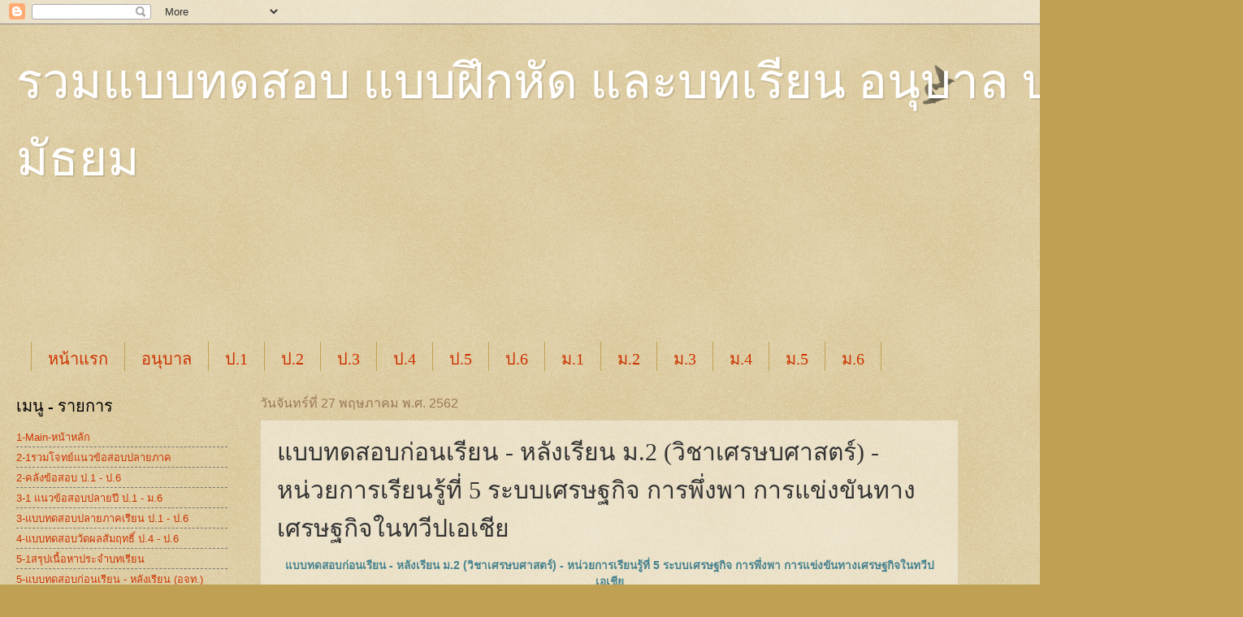

--- FILE ---
content_type: text/html; charset=UTF-8
request_url: https://study-athome.blogspot.com/2019/05/economics-m2-test-lesson5.html
body_size: 18428
content:
<!DOCTYPE html>
<html class='v2' dir='ltr' lang='th'>
<head>
<link href='https://www.blogger.com/static/v1/widgets/335934321-css_bundle_v2.css' rel='stylesheet' type='text/css'/>
<meta content='width=1100' name='viewport'/>
<meta content='text/html; charset=UTF-8' http-equiv='Content-Type'/>
<meta content='blogger' name='generator'/>
<link href='https://study-athome.blogspot.com/favicon.ico' rel='icon' type='image/x-icon'/>
<link href='http://study-athome.blogspot.com/2019/05/economics-m2-test-lesson5.html' rel='canonical'/>
<link rel="alternate" type="application/atom+xml" title="รวมแบบทดสอบ แบบฝ&#3638;กห&#3633;ด  และบทเร&#3637;ยน  อน&#3640;บาล ประถม ม&#3633;ธยม - Atom" href="https://study-athome.blogspot.com/feeds/posts/default" />
<link rel="alternate" type="application/rss+xml" title="รวมแบบทดสอบ แบบฝ&#3638;กห&#3633;ด  และบทเร&#3637;ยน  อน&#3640;บาล ประถม ม&#3633;ธยม - RSS" href="https://study-athome.blogspot.com/feeds/posts/default?alt=rss" />
<link rel="service.post" type="application/atom+xml" title="รวมแบบทดสอบ แบบฝ&#3638;กห&#3633;ด  และบทเร&#3637;ยน  อน&#3640;บาล ประถม ม&#3633;ธยม - Atom" href="https://www.blogger.com/feeds/3142216791298896782/posts/default" />

<link rel="alternate" type="application/atom+xml" title="รวมแบบทดสอบ แบบฝ&#3638;กห&#3633;ด  และบทเร&#3637;ยน  อน&#3640;บาล ประถม ม&#3633;ธยม - Atom" href="https://study-athome.blogspot.com/feeds/7715942665311270240/comments/default" />
<!--Can't find substitution for tag [blog.ieCssRetrofitLinks]-->
<link href='https://blogger.googleusercontent.com/img/b/R29vZ2xl/AVvXsEh__yhmdNUU5nnr_Pn-wEO33fgZL4lbfzkOdaNUtXa1EFMGn4vaH8qo67iBn6tWBVsUZWp6aybNEegvAbHoZLm3aslQSnMdnr3h3dPfLZi4DU8YAWJGIy_ZEFoSvBr6TchN6yiGzAwR436m/s1600/pdf.gif' rel='image_src'/>
<meta content='http://study-athome.blogspot.com/2019/05/economics-m2-test-lesson5.html' property='og:url'/>
<meta content='แบบทดสอบก่อนเรียน - หลังเรียน ม.2 (วิชาเศรษบศาสตร์) - หน่วยการเรียนรู้ที่ 5 ระบบเศรษฐกิจ การพึ่งพา การแข่งขันทางเศรษฐกิจในทวีปเอเชีย' property='og:title'/>
<meta content='รวมข้อสอบ คลังข้อสอบ ประถม มัธยม' property='og:description'/>
<meta content='https://blogger.googleusercontent.com/img/b/R29vZ2xl/AVvXsEh__yhmdNUU5nnr_Pn-wEO33fgZL4lbfzkOdaNUtXa1EFMGn4vaH8qo67iBn6tWBVsUZWp6aybNEegvAbHoZLm3aslQSnMdnr3h3dPfLZi4DU8YAWJGIy_ZEFoSvBr6TchN6yiGzAwR436m/w1200-h630-p-k-no-nu/pdf.gif' property='og:image'/>
<title>รวมแบบทดสอบ แบบฝ&#3638;กห&#3633;ด  และบทเร&#3637;ยน  อน&#3640;บาล ประถม ม&#3633;ธยม: แบบทดสอบก&#3656;อนเร&#3637;ยน - หล&#3633;งเร&#3637;ยน ม.2 (ว&#3636;ชาเศรษบศาสตร&#3660;) - หน&#3656;วยการเร&#3637;ยนร&#3641;&#3657;ท&#3637;&#3656; 5 ระบบเศรษฐก&#3636;จ การพ&#3638;&#3656;งพา การแข&#3656;งข&#3633;นทางเศรษฐก&#3636;จในทว&#3637;ปเอเช&#3637;ย</title>
<style id='page-skin-1' type='text/css'><!--
/*
-----------------------------------------------
Blogger Template Style
Name:     Watermark
Designer: Blogger
URL:      www.blogger.com
----------------------------------------------- */
/* Use this with templates/1ktemplate-*.html */
/* Content
----------------------------------------------- */
body {
font: normal normal 14px Arial, Tahoma, Helvetica, FreeSans, sans-serif;
color: #333333;
background: #c0a154 url(https://resources.blogblog.com/blogblog/data/1kt/watermark/body_background_birds.png) repeat scroll top left;
}
html body .content-outer {
min-width: 0;
max-width: 100%;
width: 100%;
}
.content-outer {
font-size: 92%;
}
a:link {
text-decoration:none;
color: #cc3300;
}
a:visited {
text-decoration:none;
color: #993322;
}
a:hover {
text-decoration:underline;
color: #ff3300;
}
.body-fauxcolumns .cap-top {
margin-top: 30px;
background: transparent url(https://resources.blogblog.com/blogblog/data/1kt/watermark/body_overlay_birds.png) no-repeat scroll top right;
height: 121px;
}
.content-inner {
padding: 0;
}
/* Header
----------------------------------------------- */
.header-inner .Header .titlewrapper,
.header-inner .Header .descriptionwrapper {
padding-left: 20px;
padding-right: 20px;
}
.Header h1 {
font: normal normal 60px Georgia, Utopia, 'Palatino Linotype', Palatino, serif;
color: #ffffff;
text-shadow: 2px 2px rgba(0, 0, 0, .1);
}
.Header h1 a {
color: #ffffff;
}
.Header .description {
font-size: 140%;
color: #997755;
}
/* Tabs
----------------------------------------------- */
.tabs-inner .section {
margin: 0 20px;
}
.tabs-inner .PageList, .tabs-inner .LinkList, .tabs-inner .Labels {
margin-left: -11px;
margin-right: -11px;
background-color: transparent;
border-top: 0 solid #ffffff;
border-bottom: 0 solid #ffffff;
-moz-box-shadow: 0 0 0 rgba(0, 0, 0, .3);
-webkit-box-shadow: 0 0 0 rgba(0, 0, 0, .3);
-goog-ms-box-shadow: 0 0 0 rgba(0, 0, 0, .3);
box-shadow: 0 0 0 rgba(0, 0, 0, .3);
}
.tabs-inner .PageList .widget-content,
.tabs-inner .LinkList .widget-content,
.tabs-inner .Labels .widget-content {
margin: -3px -11px;
background: transparent none  no-repeat scroll right;
}
.tabs-inner .widget ul {
padding: 2px 25px;
max-height: 34px;
background: transparent none no-repeat scroll left;
}
.tabs-inner .widget li {
border: none;
}
.tabs-inner .widget li a {
display: inline-block;
padding: .25em 1em;
font: normal normal 20px Georgia, Utopia, 'Palatino Linotype', Palatino, serif;
color: #cc3300;
border-right: 1px solid #c0a154;
}
.tabs-inner .widget li:first-child a {
border-left: 1px solid #c0a154;
}
.tabs-inner .widget li.selected a, .tabs-inner .widget li a:hover {
color: #000000;
}
/* Headings
----------------------------------------------- */
h2 {
font: normal normal 20px Georgia, Utopia, 'Palatino Linotype', Palatino, serif;
color: #000000;
margin: 0 0 .5em;
}
h2.date-header {
font: normal normal 16px Arial, Tahoma, Helvetica, FreeSans, sans-serif;
color: #997755;
}
/* Main
----------------------------------------------- */
.main-inner .column-center-inner,
.main-inner .column-left-inner,
.main-inner .column-right-inner {
padding: 0 5px;
}
.main-outer {
margin-top: 0;
background: transparent none no-repeat scroll top left;
}
.main-inner {
padding-top: 30px;
}
.main-cap-top {
position: relative;
}
.main-cap-top .cap-right {
position: absolute;
height: 0;
width: 100%;
bottom: 0;
background: transparent none repeat-x scroll bottom center;
}
.main-cap-top .cap-left {
position: absolute;
height: 245px;
width: 280px;
right: 0;
bottom: 0;
background: transparent none no-repeat scroll bottom left;
}
/* Posts
----------------------------------------------- */
.post-outer {
padding: 15px 20px;
margin: 0 0 25px;
background: transparent url(https://resources.blogblog.com/blogblog/data/1kt/watermark/post_background_birds.png) repeat scroll top left;
_background-image: none;
border: dotted 1px #ccbb99;
-moz-box-shadow: 0 0 0 rgba(0, 0, 0, .1);
-webkit-box-shadow: 0 0 0 rgba(0, 0, 0, .1);
-goog-ms-box-shadow: 0 0 0 rgba(0, 0, 0, .1);
box-shadow: 0 0 0 rgba(0, 0, 0, .1);
}
h3.post-title {
font: normal normal 30px Georgia, Utopia, 'Palatino Linotype', Palatino, serif;
margin: 0;
}
.comments h4 {
font: normal normal 30px Georgia, Utopia, 'Palatino Linotype', Palatino, serif;
margin: 1em 0 0;
}
.post-body {
font-size: 105%;
line-height: 1.5;
position: relative;
}
.post-header {
margin: 0 0 1em;
color: #997755;
}
.post-footer {
margin: 10px 0 0;
padding: 10px 0 0;
color: #997755;
border-top: dashed 1px #777777;
}
#blog-pager {
font-size: 140%
}
#comments .comment-author {
padding-top: 1.5em;
border-top: dashed 1px #777777;
background-position: 0 1.5em;
}
#comments .comment-author:first-child {
padding-top: 0;
border-top: none;
}
.avatar-image-container {
margin: .2em 0 0;
}
/* Comments
----------------------------------------------- */
.comments .comments-content .icon.blog-author {
background-repeat: no-repeat;
background-image: url([data-uri]);
}
.comments .comments-content .loadmore a {
border-top: 1px solid #777777;
border-bottom: 1px solid #777777;
}
.comments .continue {
border-top: 2px solid #777777;
}
/* Widgets
----------------------------------------------- */
.widget ul, .widget #ArchiveList ul.flat {
padding: 0;
list-style: none;
}
.widget ul li, .widget #ArchiveList ul.flat li {
padding: .35em 0;
text-indent: 0;
border-top: dashed 1px #777777;
}
.widget ul li:first-child, .widget #ArchiveList ul.flat li:first-child {
border-top: none;
}
.widget .post-body ul {
list-style: disc;
}
.widget .post-body ul li {
border: none;
}
.widget .zippy {
color: #777777;
}
.post-body img, .post-body .tr-caption-container, .Profile img, .Image img,
.BlogList .item-thumbnail img {
padding: 5px;
background: #fff;
-moz-box-shadow: 1px 1px 5px rgba(0, 0, 0, .5);
-webkit-box-shadow: 1px 1px 5px rgba(0, 0, 0, .5);
-goog-ms-box-shadow: 1px 1px 5px rgba(0, 0, 0, .5);
box-shadow: 1px 1px 5px rgba(0, 0, 0, .5);
}
.post-body img, .post-body .tr-caption-container {
padding: 8px;
}
.post-body .tr-caption-container {
color: #333333;
}
.post-body .tr-caption-container img {
padding: 0;
background: transparent;
border: none;
-moz-box-shadow: 0 0 0 rgba(0, 0, 0, .1);
-webkit-box-shadow: 0 0 0 rgba(0, 0, 0, .1);
-goog-ms-box-shadow: 0 0 0 rgba(0, 0, 0, .1);
box-shadow: 0 0 0 rgba(0, 0, 0, .1);
}
/* Footer
----------------------------------------------- */
.footer-outer {
color:#ccbb99;
background: #330000 url(https://resources.blogblog.com/blogblog/data/1kt/watermark/body_background_navigator.png) repeat scroll top left;
}
.footer-outer a {
color: #ff7755;
}
.footer-outer a:visited {
color: #dd5533;
}
.footer-outer a:hover {
color: #ff9977;
}
.footer-outer .widget h2 {
color: #eeddbb;
}
/* Mobile
----------------------------------------------- */
body.mobile  {
background-size: 100% auto;
}
.mobile .body-fauxcolumn-outer {
background: transparent none repeat scroll top left;
}
html .mobile .mobile-date-outer {
border-bottom: none;
background: transparent url(https://resources.blogblog.com/blogblog/data/1kt/watermark/post_background_birds.png) repeat scroll top left;
_background-image: none;
margin-bottom: 10px;
}
.mobile .main-inner .date-outer {
padding: 0;
}
.mobile .main-inner .date-header {
margin: 10px;
}
.mobile .main-cap-top {
z-index: -1;
}
.mobile .content-outer {
font-size: 100%;
}
.mobile .post-outer {
padding: 10px;
}
.mobile .main-cap-top .cap-left {
background: transparent none no-repeat scroll bottom left;
}
.mobile .body-fauxcolumns .cap-top {
margin: 0;
}
.mobile-link-button {
background: transparent url(https://resources.blogblog.com/blogblog/data/1kt/watermark/post_background_birds.png) repeat scroll top left;
}
.mobile-link-button a:link, .mobile-link-button a:visited {
color: #cc3300;
}
.mobile-index-date .date-header {
color: #997755;
}
.mobile-index-contents {
color: #333333;
}
.mobile .tabs-inner .section {
margin: 0;
}
.mobile .tabs-inner .PageList {
margin-left: 0;
margin-right: 0;
}
.mobile .tabs-inner .PageList .widget-content {
margin: 0;
color: #000000;
background: transparent url(https://resources.blogblog.com/blogblog/data/1kt/watermark/post_background_birds.png) repeat scroll top left;
}
.mobile .tabs-inner .PageList .widget-content .pagelist-arrow {
border-left: 1px solid #c0a154;
}

--></style>
<style id='template-skin-1' type='text/css'><!--
body {
min-width: 1500px;
}
.content-outer, .content-fauxcolumn-outer, .region-inner {
min-width: 1500px;
max-width: 1500px;
_width: 1500px;
}
.main-inner .columns {
padding-left: 300px;
padding-right: 300px;
}
.main-inner .fauxcolumn-center-outer {
left: 300px;
right: 300px;
/* IE6 does not respect left and right together */
_width: expression(this.parentNode.offsetWidth -
parseInt("300px") -
parseInt("300px") + 'px');
}
.main-inner .fauxcolumn-left-outer {
width: 300px;
}
.main-inner .fauxcolumn-right-outer {
width: 300px;
}
.main-inner .column-left-outer {
width: 300px;
right: 100%;
margin-left: -300px;
}
.main-inner .column-right-outer {
width: 300px;
margin-right: -300px;
}
#layout {
min-width: 0;
}
#layout .content-outer {
min-width: 0;
width: 800px;
}
#layout .region-inner {
min-width: 0;
width: auto;
}
body#layout div.add_widget {
padding: 8px;
}
body#layout div.add_widget a {
margin-left: 32px;
}
--></style>
<link href='https://www.blogger.com/dyn-css/authorization.css?targetBlogID=3142216791298896782&amp;zx=076880e3-8f22-44ef-8970-88cf8cc3961c' media='none' onload='if(media!=&#39;all&#39;)media=&#39;all&#39;' rel='stylesheet'/><noscript><link href='https://www.blogger.com/dyn-css/authorization.css?targetBlogID=3142216791298896782&amp;zx=076880e3-8f22-44ef-8970-88cf8cc3961c' rel='stylesheet'/></noscript>
<meta name='google-adsense-platform-account' content='ca-host-pub-1556223355139109'/>
<meta name='google-adsense-platform-domain' content='blogspot.com'/>

<!-- data-ad-client=ca-pub-6427343599595224 -->

</head>
<body class='loading variant-birds'>
<div class='navbar section' id='navbar' name='แถบนำทาง'><div class='widget Navbar' data-version='1' id='Navbar1'><script type="text/javascript">
    function setAttributeOnload(object, attribute, val) {
      if(window.addEventListener) {
        window.addEventListener('load',
          function(){ object[attribute] = val; }, false);
      } else {
        window.attachEvent('onload', function(){ object[attribute] = val; });
      }
    }
  </script>
<div id="navbar-iframe-container"></div>
<script type="text/javascript" src="https://apis.google.com/js/platform.js"></script>
<script type="text/javascript">
      gapi.load("gapi.iframes:gapi.iframes.style.bubble", function() {
        if (gapi.iframes && gapi.iframes.getContext) {
          gapi.iframes.getContext().openChild({
              url: 'https://www.blogger.com/navbar/3142216791298896782?po\x3d7715942665311270240\x26origin\x3dhttps://study-athome.blogspot.com',
              where: document.getElementById("navbar-iframe-container"),
              id: "navbar-iframe"
          });
        }
      });
    </script><script type="text/javascript">
(function() {
var script = document.createElement('script');
script.type = 'text/javascript';
script.src = '//pagead2.googlesyndication.com/pagead/js/google_top_exp.js';
var head = document.getElementsByTagName('head')[0];
if (head) {
head.appendChild(script);
}})();
</script>
</div></div>
<div class='body-fauxcolumns'>
<div class='fauxcolumn-outer body-fauxcolumn-outer'>
<div class='cap-top'>
<div class='cap-left'></div>
<div class='cap-right'></div>
</div>
<div class='fauxborder-left'>
<div class='fauxborder-right'></div>
<div class='fauxcolumn-inner'>
</div>
</div>
<div class='cap-bottom'>
<div class='cap-left'></div>
<div class='cap-right'></div>
</div>
</div>
</div>
<div class='content'>
<div class='content-fauxcolumns'>
<div class='fauxcolumn-outer content-fauxcolumn-outer'>
<div class='cap-top'>
<div class='cap-left'></div>
<div class='cap-right'></div>
</div>
<div class='fauxborder-left'>
<div class='fauxborder-right'></div>
<div class='fauxcolumn-inner'>
</div>
</div>
<div class='cap-bottom'>
<div class='cap-left'></div>
<div class='cap-right'></div>
</div>
</div>
</div>
<div class='content-outer'>
<div class='content-cap-top cap-top'>
<div class='cap-left'></div>
<div class='cap-right'></div>
</div>
<div class='fauxborder-left content-fauxborder-left'>
<div class='fauxborder-right content-fauxborder-right'></div>
<div class='content-inner'>
<header>
<div class='header-outer'>
<div class='header-cap-top cap-top'>
<div class='cap-left'></div>
<div class='cap-right'></div>
</div>
<div class='fauxborder-left header-fauxborder-left'>
<div class='fauxborder-right header-fauxborder-right'></div>
<div class='region-inner header-inner'>
<div class='header section' id='header' name='ส่วนหัว'><div class='widget Header' data-version='1' id='Header1'>
<div id='header-inner'>
<div class='titlewrapper'>
<h1 class='title'>
<a href='https://study-athome.blogspot.com/'>
รวมแบบทดสอบ แบบฝ&#3638;กห&#3633;ด  และบทเร&#3637;ยน  อน&#3640;บาล ประถม ม&#3633;ธยม
</a>
</h1>
</div>
<div class='descriptionwrapper'>
<p class='description'><span>
</span></p>
</div>
</div>
</div></div>
</div>
</div>
<div class='header-cap-bottom cap-bottom'>
<div class='cap-left'></div>
<div class='cap-right'></div>
</div>
</div>
</header>
<div class='tabs-outer'>
<div class='tabs-cap-top cap-top'>
<div class='cap-left'></div>
<div class='cap-right'></div>
</div>
<div class='fauxborder-left tabs-fauxborder-left'>
<div class='fauxborder-right tabs-fauxborder-right'></div>
<div class='region-inner tabs-inner'>
<div class='tabs no-items section' id='crosscol' name='พาดทุกคอลัมน์'></div>
<div class='tabs section' id='crosscol-overflow' name='Cross-Column 2'><div class='widget AdSense' data-version='1' id='AdSense5'>
<div class='widget-content'>
<script async src="https://pagead2.googlesyndication.com/pagead/js/adsbygoogle.js?client=ca-pub-6427343599595224&host=ca-host-pub-1556223355139109" crossorigin="anonymous"></script>
<!-- study-athome_main_AdSense5_970x90_as -->
<ins class="adsbygoogle"
     style="display:inline-block;width:970px;height:90px"
     data-ad-client="ca-pub-6427343599595224"
     data-ad-host="ca-host-pub-1556223355139109"
     data-ad-slot="4054576954"></ins>
<script>
(adsbygoogle = window.adsbygoogle || []).push({});
</script>
<div class='clear'></div>
</div>
</div><div class='widget PageList' data-version='1' id='PageList1'>
<h2>เมน&#3641;</h2>
<div class='widget-content'>
<ul>
<li>
<a href='https://study-athome.blogspot.com/'>หน&#3657;าแรก</a>
</li>
<li>
<a href='https://study-athome.blogspot.com/p/blog-page.html'>อน&#3640;บาล</a>
</li>
<li>
<a href='https://study-athome.blogspot.com/p/1.html'>ป.1</a>
</li>
<li>
<a href='https://study-athome.blogspot.com/p/2.html'>ป.2</a>
</li>
<li>
<a href='https://study-athome.blogspot.com/p/3.html'>ป.3</a>
</li>
<li>
<a href='https://study-athome.blogspot.com/p/4.html'>ป.4</a>
</li>
<li>
<a href='https://study-athome.blogspot.com/p/5.html'>ป.5</a>
</li>
<li>
<a href='https://study-athome.blogspot.com/p/6.html'>ป.6</a>
</li>
<li>
<a href='https://study-athome.blogspot.com/p/1_6.html'>ม.1</a>
</li>
<li>
<a href='https://study-athome.blogspot.com/p/2_93.html'>ม.2</a>
</li>
<li>
<a href='https://study-athome.blogspot.com/p/3_98.html'>ม.3</a>
</li>
<li>
<a href='https://study-athome.blogspot.com/p/4_37.html'>ม.4</a>
</li>
<li>
<a href='https://study-athome.blogspot.com/p/5_63.html'>ม.5</a>
</li>
<li>
<a href='https://study-athome.blogspot.com/p/6_29.html'>ม.6</a>
</li>
</ul>
<div class='clear'></div>
</div>
</div></div>
</div>
</div>
<div class='tabs-cap-bottom cap-bottom'>
<div class='cap-left'></div>
<div class='cap-right'></div>
</div>
</div>
<div class='main-outer'>
<div class='main-cap-top cap-top'>
<div class='cap-left'></div>
<div class='cap-right'></div>
</div>
<div class='fauxborder-left main-fauxborder-left'>
<div class='fauxborder-right main-fauxborder-right'></div>
<div class='region-inner main-inner'>
<div class='columns fauxcolumns'>
<div class='fauxcolumn-outer fauxcolumn-center-outer'>
<div class='cap-top'>
<div class='cap-left'></div>
<div class='cap-right'></div>
</div>
<div class='fauxborder-left'>
<div class='fauxborder-right'></div>
<div class='fauxcolumn-inner'>
</div>
</div>
<div class='cap-bottom'>
<div class='cap-left'></div>
<div class='cap-right'></div>
</div>
</div>
<div class='fauxcolumn-outer fauxcolumn-left-outer'>
<div class='cap-top'>
<div class='cap-left'></div>
<div class='cap-right'></div>
</div>
<div class='fauxborder-left'>
<div class='fauxborder-right'></div>
<div class='fauxcolumn-inner'>
</div>
</div>
<div class='cap-bottom'>
<div class='cap-left'></div>
<div class='cap-right'></div>
</div>
</div>
<div class='fauxcolumn-outer fauxcolumn-right-outer'>
<div class='cap-top'>
<div class='cap-left'></div>
<div class='cap-right'></div>
</div>
<div class='fauxborder-left'>
<div class='fauxborder-right'></div>
<div class='fauxcolumn-inner'>
</div>
</div>
<div class='cap-bottom'>
<div class='cap-left'></div>
<div class='cap-right'></div>
</div>
</div>
<!-- corrects IE6 width calculation -->
<div class='columns-inner'>
<div class='column-center-outer'>
<div class='column-center-inner'>
<div class='main section' id='main' name='หมายเลขหลัก'><div class='widget Blog' data-version='1' id='Blog1'>
<div class='blog-posts hfeed'>

          <div class="date-outer">
        
<h2 class='date-header'><span>ว&#3633;นจ&#3633;นทร&#3660;ท&#3637;&#3656; 27 พฤษภาคม พ.ศ. 2562</span></h2>

          <div class="date-posts">
        
<div class='post-outer'>
<div class='post hentry uncustomized-post-template' itemprop='blogPost' itemscope='itemscope' itemtype='http://schema.org/BlogPosting'>
<meta content='https://blogger.googleusercontent.com/img/b/R29vZ2xl/AVvXsEh__yhmdNUU5nnr_Pn-wEO33fgZL4lbfzkOdaNUtXa1EFMGn4vaH8qo67iBn6tWBVsUZWp6aybNEegvAbHoZLm3aslQSnMdnr3h3dPfLZi4DU8YAWJGIy_ZEFoSvBr6TchN6yiGzAwR436m/s1600/pdf.gif' itemprop='image_url'/>
<meta content='3142216791298896782' itemprop='blogId'/>
<meta content='7715942665311270240' itemprop='postId'/>
<a name='7715942665311270240'></a>
<h3 class='post-title entry-title' itemprop='name'>
แบบทดสอบก&#3656;อนเร&#3637;ยน - หล&#3633;งเร&#3637;ยน ม.2 (ว&#3636;ชาเศรษบศาสตร&#3660;) - หน&#3656;วยการเร&#3637;ยนร&#3641;&#3657;ท&#3637;&#3656; 5 ระบบเศรษฐก&#3636;จ การพ&#3638;&#3656;งพา การแข&#3656;งข&#3633;นทางเศรษฐก&#3636;จในทว&#3637;ปเอเช&#3637;ย
</h3>
<div class='post-header'>
<div class='post-header-line-1'></div>
</div>
<div class='post-body entry-content' id='post-body-7715942665311270240' itemprop='description articleBody'>
<div class="separator" style="clear: both; text-align: center;">
<b style="text-align: start;"><span style="color: #45818e;">แบบทดสอบก&#3656;อนเร&#3637;ยน - หล&#3633;งเร&#3637;ยน ม.2 (ว&#3636;ชาเศรษบศาสตร&#3660;) - หน&#3656;วยการเร&#3637;ยนร&#3641;&#3657;ท&#3637;&#3656; 5 ระบบเศรษฐก&#3636;จ การพ&#3638;&#3656;งพา การแข&#3656;งข&#3633;นทางเศรษฐก&#3636;จในทว&#3637;ปเอเช&#3637;ย</span></b></div>
<div class="separator" style="clear: both; text-align: center;">
<br /></div>
<div class="separator" style="clear: both; text-align: center;">
<span style="margin-left: 1em; margin-right: 1em;"><a href="https://1drv.ms/b/s!ArrEE_FCwQtTh544AhghCJ1GEo_Olw" target="_blank"><img border="0" data-original-height="50" data-original-width="50" src="https://blogger.googleusercontent.com/img/b/R29vZ2xl/AVvXsEh__yhmdNUU5nnr_Pn-wEO33fgZL4lbfzkOdaNUtXa1EFMGn4vaH8qo67iBn6tWBVsUZWp6aybNEegvAbHoZLm3aslQSnMdnr3h3dPfLZi4DU8YAWJGIy_ZEFoSvBr6TchN6yiGzAwR436m/s1600/pdf.gif" /></a></span></div>
<div class="separator" style="clear: both; text-align: center;">
<a href="https://1drv.ms/b/s!ArrEE_FCwQtTh544AhghCJ1GEo_Olw" target="_blank"><br /></a></div>
<div class="separator" style="clear: both; text-align: center;">
<a href="https://1drv.ms/b/s!ArrEE_FCwQtTh544AhghCJ1GEo_Olw" target="_blank">Download เป&#3655;น PDF File</a></div>
<div class="separator" style="clear: both; text-align: center;">
<br /></div>
<br />
<div class="separator" style="clear: both; text-align: center;">
<a href="https://blogger.googleusercontent.com/img/b/R29vZ2xl/AVvXsEg0o3avqmrtyr6XPXcVecWHQDrmMqN8zSchp2KsR5Qu70V315a7NMWI519vHaiidF1Dpi2690icNdoekhw_S5rr45p-gUVpGuOBwglmfeoqdw5j115NiIID2eBR7HwcdEh01NfJykhoYqmk/s1600/%25E0%25B9%2580%25E0%25B8%25A8%25E0%25B8%25A3%25E0%25B8%25A9%25E0%25B8%2590%25E0%25B8%25A8%25E0%25B8%25B2%25E0%25B8%25AA%25E0%25B8%2595%25E0%25B8%25A3%25E0%25B9%258C+%25E0%25B8%25A1.217.jpg" imageanchor="1" style="margin-left: 1em; margin-right: 1em;"><img border="0" data-original-height="1600" data-original-width="1192" height="640" src="https://blogger.googleusercontent.com/img/b/R29vZ2xl/AVvXsEg0o3avqmrtyr6XPXcVecWHQDrmMqN8zSchp2KsR5Qu70V315a7NMWI519vHaiidF1Dpi2690icNdoekhw_S5rr45p-gUVpGuOBwglmfeoqdw5j115NiIID2eBR7HwcdEh01NfJykhoYqmk/s640/%25E0%25B9%2580%25E0%25B8%25A8%25E0%25B8%25A3%25E0%25B8%25A9%25E0%25B8%2590%25E0%25B8%25A8%25E0%25B8%25B2%25E0%25B8%25AA%25E0%25B8%2595%25E0%25B8%25A3%25E0%25B9%258C+%25E0%25B8%25A1.217.jpg" width="476" /></a></div>
<br />
<div class="separator" style="clear: both; text-align: center;">
<a href="https://blogger.googleusercontent.com/img/b/R29vZ2xl/AVvXsEh6M7wWpXD9gblRT917g0o_RpgznQgYIClhGjrZUZSRKKghx9QDGukdP1sAsp2aP1184Fo2xodDVDpuNADXSMoxZPvfzhWpj9wJ1tVNFPWCxSk4LTNrGuOMsJkD_0iLLXm59F1W81bdorRE/s1600/%25E0%25B9%2580%25E0%25B8%25A8%25E0%25B8%25A3%25E0%25B8%25A9%25E0%25B8%2590%25E0%25B8%25A8%25E0%25B8%25B2%25E0%25B8%25AA%25E0%25B8%2595%25E0%25B8%25A3%25E0%25B9%258C+%25E0%25B8%25A1.218.jpg" imageanchor="1" style="margin-left: 1em; margin-right: 1em;"><img border="0" data-original-height="1600" data-original-width="1192" height="640" src="https://blogger.googleusercontent.com/img/b/R29vZ2xl/AVvXsEh6M7wWpXD9gblRT917g0o_RpgznQgYIClhGjrZUZSRKKghx9QDGukdP1sAsp2aP1184Fo2xodDVDpuNADXSMoxZPvfzhWpj9wJ1tVNFPWCxSk4LTNrGuOMsJkD_0iLLXm59F1W81bdorRE/s640/%25E0%25B9%2580%25E0%25B8%25A8%25E0%25B8%25A3%25E0%25B8%25A9%25E0%25B8%2590%25E0%25B8%25A8%25E0%25B8%25B2%25E0%25B8%25AA%25E0%25B8%2595%25E0%25B8%25A3%25E0%25B9%258C+%25E0%25B8%25A1.218.jpg" width="476" /></a></div>
<br />
<div class="separator" style="clear: both; text-align: center;">
<a href="https://blogger.googleusercontent.com/img/b/R29vZ2xl/AVvXsEjSe1g7Kn-HhWzhJpKekysvSfmWTTvMVoSUt7fU_5aH5AfzLb7nJ8MuICEUARuiQKLP3jlbsARS-RCQS8BUtXNlQS9QlAfKG4UWA5VDIZkLbs31m0iIuBlQrRRW6ZZ7SQ78ZzWQcaeqmQtk/s1600/%25E0%25B9%2580%25E0%25B8%25A8%25E0%25B8%25A3%25E0%25B8%25A9%25E0%25B8%2590%25E0%25B8%25A8%25E0%25B8%25B2%25E0%25B8%25AA%25E0%25B8%2595%25E0%25B8%25A3%25E0%25B9%258C+%25E0%25B8%25A1.219.jpg" imageanchor="1" style="margin-left: 1em; margin-right: 1em;"><img border="0" data-original-height="1600" data-original-width="1192" height="640" src="https://blogger.googleusercontent.com/img/b/R29vZ2xl/AVvXsEjSe1g7Kn-HhWzhJpKekysvSfmWTTvMVoSUt7fU_5aH5AfzLb7nJ8MuICEUARuiQKLP3jlbsARS-RCQS8BUtXNlQS9QlAfKG4UWA5VDIZkLbs31m0iIuBlQrRRW6ZZ7SQ78ZzWQcaeqmQtk/s640/%25E0%25B9%2580%25E0%25B8%25A8%25E0%25B8%25A3%25E0%25B8%25A9%25E0%25B8%2590%25E0%25B8%25A8%25E0%25B8%25B2%25E0%25B8%25AA%25E0%25B8%2595%25E0%25B8%25A3%25E0%25B9%258C+%25E0%25B8%25A1.219.jpg" width="476" /></a></div>
<br />
<div class="separator" style="clear: both; text-align: center;">
<a href="https://blogger.googleusercontent.com/img/b/R29vZ2xl/AVvXsEi-Ax3agkDl-uLBPYuUXQwvxKoJ5oLxoJqIGB3u0Lm1SchjBH6-voaAs6ImjAkHHqkQUyzHeX2fLWdbQrzavuXGMtFipmSlnMPNJdicuUjdpcyQFFXgSfnk9ZGb0XQVBlD1nB03i3iizlsW/s1600/%25E0%25B9%2580%25E0%25B8%25A8%25E0%25B8%25A3%25E0%25B8%25A9%25E0%25B8%2590%25E0%25B8%25A8%25E0%25B8%25B2%25E0%25B8%25AA%25E0%25B8%2595%25E0%25B8%25A3%25E0%25B9%258C+%25E0%25B8%25A1.220.jpg" imageanchor="1" style="margin-left: 1em; margin-right: 1em;"><img border="0" data-original-height="1600" data-original-width="1192" height="640" src="https://blogger.googleusercontent.com/img/b/R29vZ2xl/AVvXsEi-Ax3agkDl-uLBPYuUXQwvxKoJ5oLxoJqIGB3u0Lm1SchjBH6-voaAs6ImjAkHHqkQUyzHeX2fLWdbQrzavuXGMtFipmSlnMPNJdicuUjdpcyQFFXgSfnk9ZGb0XQVBlD1nB03i3iizlsW/s640/%25E0%25B9%2580%25E0%25B8%25A8%25E0%25B8%25A3%25E0%25B8%25A9%25E0%25B8%2590%25E0%25B8%25A8%25E0%25B8%25B2%25E0%25B8%25AA%25E0%25B8%2595%25E0%25B8%25A3%25E0%25B9%258C+%25E0%25B8%25A1.220.jpg" width="476" /></a></div>
<br />
<div class="separator" style="clear: both; text-align: center;">
<a href="https://blogger.googleusercontent.com/img/b/R29vZ2xl/AVvXsEhDvtU_Q5Ma1F49kyCEV2ueueKrWECGsRnOWpdvZ4NnLejf4iRf0QScUETeaIvG_03mxzUS-5iGYgPLupkbbAMsU2mj_KWX_xaZVcVNCNjn_p86oYZjQdvxC8eXAtUw-s-4ZLK3uu6ITvd5/s1600/%25E0%25B9%2580%25E0%25B8%25A8%25E0%25B8%25A3%25E0%25B8%25A9%25E0%25B8%2590%25E0%25B8%25A8%25E0%25B8%25B2%25E0%25B8%25AA%25E0%25B8%2595%25E0%25B8%25A3%25E0%25B9%258C+%25E0%25B8%25A1.221.jpg" imageanchor="1" style="margin-left: 1em; margin-right: 1em;"><img border="0" data-original-height="1600" data-original-width="1192" height="640" src="https://blogger.googleusercontent.com/img/b/R29vZ2xl/AVvXsEhDvtU_Q5Ma1F49kyCEV2ueueKrWECGsRnOWpdvZ4NnLejf4iRf0QScUETeaIvG_03mxzUS-5iGYgPLupkbbAMsU2mj_KWX_xaZVcVNCNjn_p86oYZjQdvxC8eXAtUw-s-4ZLK3uu6ITvd5/s640/%25E0%25B9%2580%25E0%25B8%25A8%25E0%25B8%25A3%25E0%25B8%25A9%25E0%25B8%2590%25E0%25B8%25A8%25E0%25B8%25B2%25E0%25B8%25AA%25E0%25B8%2595%25E0%25B8%25A3%25E0%25B9%258C+%25E0%25B8%25A1.221.jpg" width="476" /></a></div>
<br />
<div class="separator" style="clear: both; text-align: center;">
<a href="https://blogger.googleusercontent.com/img/b/R29vZ2xl/AVvXsEiTMgcnLdrOBYMTfJTh9TTv596EykvDk7hspnfTc3wVEaVZ3iWkTmuZcVbjhyRG6zqHShqU0B-G3UErLKldWQ919fIepoA9P5xDAEqoCGoEvJ6_bE8Y28uqWM5hxiQmwtL3LWAa_vD2NfOK/s1600/%25E0%25B9%2580%25E0%25B8%25A8%25E0%25B8%25A3%25E0%25B8%25A9%25E0%25B8%2590%25E0%25B8%25A8%25E0%25B8%25B2%25E0%25B8%25AA%25E0%25B8%2595%25E0%25B8%25A3%25E0%25B9%258C+%25E0%25B8%25A1.222.jpg" imageanchor="1" style="margin-left: 1em; margin-right: 1em;"><img border="0" data-original-height="1600" data-original-width="1192" height="640" src="https://blogger.googleusercontent.com/img/b/R29vZ2xl/AVvXsEiTMgcnLdrOBYMTfJTh9TTv596EykvDk7hspnfTc3wVEaVZ3iWkTmuZcVbjhyRG6zqHShqU0B-G3UErLKldWQ919fIepoA9P5xDAEqoCGoEvJ6_bE8Y28uqWM5hxiQmwtL3LWAa_vD2NfOK/s640/%25E0%25B9%2580%25E0%25B8%25A8%25E0%25B8%25A3%25E0%25B8%25A9%25E0%25B8%2590%25E0%25B8%25A8%25E0%25B8%25B2%25E0%25B8%25AA%25E0%25B8%2595%25E0%25B8%25A3%25E0%25B9%258C+%25E0%25B8%25A1.222.jpg" width="476" /></a></div>
<div>
<br /></div>
<div style='clear: both;'></div>
</div>
<div class='post-footer'>
<div class='post-footer-line post-footer-line-1'>
<span class='post-author vcard'>
</span>
<span class='post-timestamp'>
ท&#3637;&#3656;
<meta content='http://study-athome.blogspot.com/2019/05/economics-m2-test-lesson5.html' itemprop='url'/>
<a class='timestamp-link' href='https://study-athome.blogspot.com/2019/05/economics-m2-test-lesson5.html' rel='bookmark' title='permanent link'><abbr class='published' itemprop='datePublished' title='2019-05-27T05:47:00-07:00'>05:47</abbr></a>
</span>
<span class='post-comment-link'>
</span>
<span class='post-icons'>
<span class='item-control blog-admin pid-1647136646'>
<a href='https://www.blogger.com/post-edit.g?blogID=3142216791298896782&postID=7715942665311270240&from=pencil' title='แก้ไขบทความ'>
<img alt='' class='icon-action' height='18' src='https://resources.blogblog.com/img/icon18_edit_allbkg.gif' width='18'/>
</a>
</span>
</span>
<div class='post-share-buttons goog-inline-block'>
<a class='goog-inline-block share-button sb-email' href='https://www.blogger.com/share-post.g?blogID=3142216791298896782&postID=7715942665311270240&target=email' target='_blank' title='ส่งอีเมลข้อมูลนี้'><span class='share-button-link-text'>ส&#3656;งอ&#3637;เมลข&#3657;อม&#3641;ลน&#3637;&#3657;</span></a><a class='goog-inline-block share-button sb-blog' href='https://www.blogger.com/share-post.g?blogID=3142216791298896782&postID=7715942665311270240&target=blog' onclick='window.open(this.href, "_blank", "height=270,width=475"); return false;' target='_blank' title='BlogThis!'><span class='share-button-link-text'>BlogThis!</span></a><a class='goog-inline-block share-button sb-twitter' href='https://www.blogger.com/share-post.g?blogID=3142216791298896782&postID=7715942665311270240&target=twitter' target='_blank' title='แชร์ไปยัง X'><span class='share-button-link-text'>แชร&#3660;ไปย&#3633;ง X</span></a><a class='goog-inline-block share-button sb-facebook' href='https://www.blogger.com/share-post.g?blogID=3142216791298896782&postID=7715942665311270240&target=facebook' onclick='window.open(this.href, "_blank", "height=430,width=640"); return false;' target='_blank' title='แชร์ไปที่ Facebook'><span class='share-button-link-text'>แชร&#3660;ไปท&#3637;&#3656; Facebook</span></a><a class='goog-inline-block share-button sb-pinterest' href='https://www.blogger.com/share-post.g?blogID=3142216791298896782&postID=7715942665311270240&target=pinterest' target='_blank' title='แชร์ใน Pinterest'><span class='share-button-link-text'>แชร&#3660;ใน Pinterest</span></a>
</div>
</div>
<div class='post-footer-line post-footer-line-2'>
<span class='post-labels'>
ป&#3657;ายกำก&#3633;บ:
<a href='https://study-athome.blogspot.com/search/label/%E0%B8%82%E0%B9%89%E0%B8%AD%E0%B8%AA%E0%B8%AD%E0%B8%9A%20%E0%B8%A1.2' rel='tag'>ข&#3657;อสอบ ม.2</a>,
<a href='https://study-athome.blogspot.com/search/label/%E0%B8%82%E0%B9%89%E0%B8%AD%E0%B8%AA%E0%B8%AD%E0%B8%9A%20%E0%B9%80%E0%B8%A8%E0%B8%A3%E0%B8%A9%E0%B8%90%E0%B8%A8%E0%B8%B2%E0%B8%AA%E0%B8%95%E0%B8%A3%E0%B9%8C%20%E0%B8%A1.2' rel='tag'>ข&#3657;อสอบ เศรษฐศาสตร&#3660; ม.2</a>
</span>
</div>
<div class='post-footer-line post-footer-line-3'>
<span class='post-location'>
</span>
</div>
</div>
</div>
<div class='comments' id='comments'>
<a name='comments'></a>
<h4>ไม&#3656;ม&#3637;ความค&#3636;ดเห&#3655;น:</h4>
<div id='Blog1_comments-block-wrapper'>
<dl class='avatar-comment-indent' id='comments-block'>
</dl>
</div>
<p class='comment-footer'>
<div class='comment-form'>
<a name='comment-form'></a>
<h4 id='comment-post-message'>แสดงความค&#3636;ดเห&#3655;น</h4>
<p>
</p>
<a href='https://www.blogger.com/comment/frame/3142216791298896782?po=7715942665311270240&hl=th&saa=85391&origin=https://study-athome.blogspot.com' id='comment-editor-src'></a>
<iframe allowtransparency='true' class='blogger-iframe-colorize blogger-comment-from-post' frameborder='0' height='410px' id='comment-editor' name='comment-editor' src='' width='100%'></iframe>
<script src='https://www.blogger.com/static/v1/jsbin/2830521187-comment_from_post_iframe.js' type='text/javascript'></script>
<script type='text/javascript'>
      BLOG_CMT_createIframe('https://www.blogger.com/rpc_relay.html');
    </script>
</div>
</p>
</div>
</div>

        </div></div>
      
</div>
<div class='blog-pager' id='blog-pager'>
<span id='blog-pager-newer-link'>
<a class='blog-pager-newer-link' href='https://study-athome.blogspot.com/2019/05/economics-m2-test.html' id='Blog1_blog-pager-newer-link' title='บทความใหม่กว่า'>บทความใหม&#3656;กว&#3656;า</a>
</span>
<span id='blog-pager-older-link'>
<a class='blog-pager-older-link' href='https://study-athome.blogspot.com/2019/05/economics-m2-test-lesson4.html' id='Blog1_blog-pager-older-link' title='บทความที่เก่ากว่า'>บทความท&#3637;&#3656;เก&#3656;ากว&#3656;า</a>
</span>
<a class='home-link' href='https://study-athome.blogspot.com/'>หน&#3657;าแรก</a>
</div>
<div class='clear'></div>
<div class='post-feeds'>
<div class='feed-links'>
สม&#3633;ครสมาช&#3636;ก:
<a class='feed-link' href='https://study-athome.blogspot.com/feeds/7715942665311270240/comments/default' target='_blank' type='application/atom+xml'>ส&#3656;งความค&#3636;ดเห&#3655;น (Atom)</a>
</div>
</div>
</div></div>
</div>
</div>
<div class='column-left-outer'>
<div class='column-left-inner'>
<aside>
<div class='sidebar section' id='sidebar-left-1'><div class='widget LinkList' data-version='1' id='LinkList1'>
<h2>เมน&#3641; - รายการ</h2>
<div class='widget-content'>
<ul>
<li><a href='http://study-athome.blogspot.com/'>1-Main-หน&#3657;าหล&#3633;ก</a></li>
<li><a href='https://study-athome.blogspot.com/p/test-lastterm_20.html'>2-1รวมโจทย&#3660;แนวข&#3657;อสอบปลายภาค</a></li>
<li><a href='https://study-athome.blogspot.com/p/prathom-test.html'>2-คล&#3633;งข&#3657;อสอบ ป.1 - ป.6</a></li>
<li><a href='https://study-athome.blogspot.com/p/test-lastterm-p1-m6.html'>3-1 แนวข&#3657;อสอบปลายป&#3637; ป.1 - ม.6</a></li>
<li><a href='https://study-athome.blogspot.com/p/english-p6-test-lastterm.html'>3-แบบทดสอบปลายภาคเร&#3637;ยน ป.1 - ป.6</a></li>
<li><a href='https://study-athome.blogspot.com/p/p4-p6-test.html'>4-แบบทดสอบว&#3633;ดผลส&#3633;มฤทธ&#3636;&#3660; ป.4 - ป.6</a></li>
<li><a href='https://study-athome.blogspot.com/p/letter.html'>5-1สร&#3640;ปเน&#3639;&#3657;อหาประจำบทเร&#3637;ยน</a></li>
<li><a href='https://study-athome.blogspot.com/p/presest-posttest.html'>5-แบบทดสอบก&#3656;อนเร&#3637;ยน - หล&#3633;งเร&#3637;ยน (อจท.)</a></li>
<li><a href='https://study-athome.blogspot.com/p/letter-ex.html'>6-1ใบความร&#3641;&#3657;-ใบงาน ประจำบทเร&#3637;ยน</a></li>
<li><a href='https://study-athome.blogspot.com/p/test-p1-m6.html'>6-ต&#3636;วโจทย&#3660;-เตร&#3637;ยมสอบ</a></li>
<li><a href='https://study-athome.blogspot.com/p/test-p1-m6_21.html'>7-1แบบทสอบประจำหน&#3656;วยการเร&#3637;ยนร&#3641;&#3657; (ข&#3657;อสอบ ป.1-ม.6)</a></li>
<li><a href='https://study-athome.blogspot.com/p/blog-page_18.html'>7-สร&#3640;ปเข&#3657;ม-เตร&#3637;ยมสอบ</a></li>
<li><a href='https://study-athome.blogspot.com/p/test-p1-m6_84.html'>8-1ต&#3636;วโจทย&#3660;เข&#3657;ม-เตร&#3637;ยมสอบ</a></li>
<li><a href='https://study-athome.blogspot.com/p/mixtest.html'>8-1 รวมโจทย&#3660;ข&#3657;อสอบ</a></li>
<li><a href='https://study-athome.blogspot.com/p/blog-page_19.html'>8-ใบความร&#3641;&#3657;</a></li>
<li><a href='https://study-athome.blogspot.com/p/test-to-m1-to-m4.html'>9-1แนวข&#3657;อสอบเข&#3657;า ม.1 และ ม.4</a></li>
<li><a href='https://study-athome.blogspot.com/p/test-term1-2.html'>9-แนวข&#3657;อสอบปลายภาค</a></li>
<li><a href='http://study-athome.blogspot.com/p/math-p1-test.html'>แบบทดสอบท&#3657;ายบทเร&#3637;ยน-คณ&#3636;ตศาสตร&#3660; ป.1</a></li>
<li><a href='http://study-athome.blogspot.com/p/test-p2-math.html'>แบบทดสอบท&#3657;ายบทเร&#3637;ยน-คณ&#3636;ตศาสตร&#3660; ป.2</a></li>
<li><a href='http://study-athome.blogspot.com/p/test-p3-math.html'>แบบทดสอบท&#3657;ายบทเร&#3637;ยน-คณ&#3636;ตศาสตร&#3660; ป.3</a></li>
<li><a href='http://study-athome.blogspot.com/p/practice-p4-math.html'>แบบทดสอบท&#3657;ายบทเร&#3637;ยน-คณ&#3636;ตศาสตร&#3660; ป.4</a></li>
<li><a href='http://study-athome.blogspot.com/p/math-p5-test.html'>แบบทดสอบท&#3657;ายบทเร&#3637;ยน-คณ&#3636;ตศาสตร&#3660; ป.5</a></li>
<li><a href='http://study-athome.blogspot.com/p/math-prathom6.html'>แบบทดสอบท&#3657;ายบทเร&#3637;ยน-คณ&#3636;ตศาสตร&#3660; ป.6</a></li>
<li><a href='http://study-athome.blogspot.com/p/history-p1-test_8.html'>แบบทดสอบท&#3657;ายบทเร&#3637;ยน-ประว&#3633;ต&#3636;ศาสตร&#3660; ป.1</a></li>
<li><a href='http://study-athome.blogspot.com/p/history-p2-test.html'>แบบทดสอบท&#3657;ายบทเร&#3637;ยน-ประว&#3633;ต&#3636;ศาสตร&#3660; ป.2</a></li>
<li><a href='http://study-athome.blogspot.com/p/buddha-p2-test_11.html'>แบบทดสอบท&#3657;ายบทเร&#3637;ยน-พระพ&#3640;ทธศาสนา ป.2</a></li>
<li><a href='http://study-athome.blogspot.com/p/thai-test-p1.html'>แบบทดสอบท&#3657;ายบทเร&#3637;ยน-ภาษาไทย ป.1 (ภาษาพาท&#3637; และวรรณคด&#3637;ลำนำ)</a></li>
<li><a href='http://study-athome.blogspot.com/p/thai-test-p1-1.html'>แบบทดสอบท&#3657;ายบทเร&#3637;ยน-ภาษาไทย ป.1 (หล&#3633;กภาษาไทย)</a></li>
<li><a href='http://study-athome.blogspot.com/p/thai-test-p2.html'>แบบทดสอบท&#3657;ายบทเร&#3637;ยน-ภาษาไทย ป.2 (ภาษาพาท&#3637; และวรรณคด&#3637;ลำนำ)</a></li>
<li><a href='http://study-athome.blogspot.com/p/thai-test-p2-1.html'>แบบทดสอบท&#3657;ายบทเร&#3637;ยน-ภาษาไทย ป.2 (หล&#3633;กภาษาไทย) </a></li>
<li><a href='http://study-athome.blogspot.com/p/pasapatee-wannakadeelamnam-p3.html'>แบบทดสอบท&#3657;ายบทเร&#3637;ยน-ภาษาไทย ป.3 (ภาษาพาท&#3637; และวรรณคด&#3637;ลำนำ)</a></li>
<li><a href='http://study-athome.blogspot.com/p/thai-p3-test.html'>แบบทดสอบท&#3657;ายบทเร&#3637;ยน-ภาษาไทย ป.3 (หล&#3633;กภาษาไทย)</a></li>
<li><a href='http://study-athome.blogspot.com/p/thai-test-p4.html'>แบบทดสอบท&#3657;ายบทเร&#3637;ยน-ภาษาไทย ป.4 (ภาษาพาท&#3637;และวรรณคด&#3637;ลำนำ)</a></li>
<li><a href='http://study-athome.blogspot.com/p/thai-p4-test.html'>แบบทดสอบท&#3657;ายบทเร&#3637;ยน-ภาษาไทย ป.4 (หล&#3633;กภาษาไทย)</a></li>
<li><a href='http://study-athome.blogspot.com/p/thai-test-p5.html'>แบบทดสอบท&#3657;ายบทเร&#3637;ยน-ภาษาไทย ป.5 (ภาษาพาท&#3637; และวรรณคด&#3637;ลำนำ)</a></li>
<li><a href='http://study-athome.blogspot.com/p/thai-p5-test_2.html'>แบบทดสอบท&#3657;ายบทเร&#3637;ยน-ภาษาไทย ป.5 (หล&#3633;กภาษา)</a></li>
<li><a href='http://study-athome.blogspot.com/p/thai-test-p6_22.html'>แบบทดสอบท&#3657;ายบทเร&#3637;ยน-ภาษาไทย ป.6 (ภาษาพาท&#3637; และวรรณคด&#3637;ลำนำ)</a></li>
<li><a href='http://study-athome.blogspot.com/p/thai-p6-test.html'>แบบทดสอบท&#3657;ายบทเร&#3637;ยน-ภาษาไทย ป.6 (หล&#3633;กภาษาไทย)</a></li>
<li><a href='http://study-athome.blogspot.com/p/english-p1-test.html'>แบบทดสอบท&#3657;ายบทเร&#3637;ยน-ภาษาอ&#3633;งกฤษ ป.1</a></li>
<li><a href='http://study-athome.blogspot.com/p/science-p1-test.html'>แบบทดสอบท&#3657;ายบทเร&#3637;ยน-ว&#3636;ทยาศาสตร&#3660; ป.1</a></li>
<li><a href='http://study-athome.blogspot.com/p/science-p2-test.html'>แบบทดสอบท&#3657;ายบทเร&#3637;ยน-ว&#3636;ทยาศาสตร&#3660; ป.2</a></li>
<li><a href='http://study-athome.blogspot.com/p/science-p3-test.html'>แบบทดสอบท&#3657;ายบทเร&#3637;ยน-ว&#3636;ทยาศาสตร&#3660; ป.3</a></li>
<li><a href='http://study-athome.blogspot.com/p/science-p6-test_26.html'>แบบทดสอบท&#3657;ายบทเร&#3637;ยน-ว&#3636;ทยาศาสตร&#3660; ป.6</a></li>
<li><a href='http://study-athome.blogspot.com/p/social.html'>แบบทดสอบท&#3657;ายบทเร&#3637;ยน-ส&#3633;งคมศ&#3638;กษา ป.1</a></li>
<li><a href='http://study-athome.blogspot.com/p/social-p2-test.html'>แบบทดสอบท&#3657;ายบทเร&#3637;ยน-ส&#3633;งคมศ&#3638;กษา ป.2</a></li>
<li><a href='http://study-athome.blogspot.com/p/test-p3-social.html'>แบบทดสอบท&#3657;ายบทเร&#3637;ยน-ส&#3633;งคมศ&#3638;กษา ป.3</a></li>
<li><a href='http://study-athome.blogspot.com/p/health-p1-test.html'>แบบทดสอบท&#3657;ายบทเร&#3637;ยน-ส&#3640;ขศ&#3638;กษา ป.1</a></li>
<li><a href='http://study-athome.blogspot.com/p/kanngan-p1-test-term1-2.html'>แบบทดสอบปลายภาคเร&#3637;ยน-การงานอาช&#3637;พและเทคโนโลย&#3637; ป.1</a></li>
<li><a href='http://study-athome.blogspot.com/p/kanngan-p2-test-term1-2.html'>แบบทดสอบปลายภาคเร&#3637;ยน-การงานอาช&#3637;พและเทคโนโลย&#3637; ป.2</a></li>
<li><a href='แบบทดสอบปลายภาคเรียน - วิชาการงานอาชีพและเทคโนโลยี ป.3'>แบบทดสอบปลายภาคเร&#3637;ยน-การงานอาช&#3637;พและเทคโนโลย&#3637; ป.3</a></li>
<li><a href='http://study-athome.blogspot.com/p/kanngan-p3.html'>แบบทดสอบปลายภาคเร&#3637;ยน-การงานอาช&#3637;พและเทคโนโลย&#3637; ป.4</a></li>
<li><a href='http://study-athome.blogspot.com/p/kanngan-p6-test_6.html'>แบบทดสอบปลายภาคเร&#3637;ยน-การงานอาช&#3637;พและเทคโนโลย&#3637; ป.6</a></li>
<li><a href='http://study-athome.blogspot.com/p/math-p2-test-term1-2.html'>แบบทดสอบปลายภาคเร&#3637;ยน-คณ&#3636;ตศาสตร&#3660; ป.2</a></li>
<li><a href='http://study-athome.blogspot.com/p/history-p1-test-term1-2.html'>แบบทดสอบปลายภาคเร&#3637;ยน-ประว&#3633;ต&#3636;ศาสตร&#3660; ป.1</a></li>
<li><a href='http://study-athome.blogspot.com/p/thai-p2-test-term1-2.html'>แบบทดสอบปลายภาคเร&#3637;ยน-ประว&#3633;ต&#3636;ศาสตร&#3660; ป.2</a></li>
<li><a href='http://study-athome.blogspot.com/p/buddha-p1-test-term1-2.html'>แบบทดสอบปลายภาคเร&#3637;ยน-พ&#3640;ทธศาสนา ป.1</a></li>
<li><a href='http://study-athome.blogspot.com/p/buddha-p2-test-term1-2.html'>แบบทดสอบปลายภาคเร&#3637;ยน-พ&#3640;ทธศาสนา ป.2</a></li>
<li><a href='http://study-athome.blogspot.com/p/buddha-tesr-p3-term1-2.html'>แบบทดสอบปลายภาคเร&#3637;ยน-พ&#3640;ทธศาสนา ป.3</a></li>
<li><a href='http://study-athome.blogspot.com/p/test-prathom1-thai.html'>แบบทดสอบปลายภาคเร&#3637;ยน-ภาษาไทย ป.1(หล&#3633;กภาษา)</a></li>
<li><a href='http://study-athome.blogspot.com/p/test-p2-thai.html'>แบบทดสอบปลายภาคเร&#3637;ยน-ภาษาไทย ป.2(หล&#3633;กภาษา)</a></li>
<li><a href='http://study-athome.blogspot.com/p/test-p3-thai.html'>แบบทดสอบปลายภาคเร&#3637;ยน-ภาษาไทย ป.3(หล&#3633;กภาษา)</a></li>
<li><a href='http://study-athome.blogspot.com/p/testlastterm-p4-thai.html'>แบบทดสอบปลายภาคเร&#3637;ยน-ภาษาไทย ป.4(หล&#3633;กภาษา)</a></li>
<li><a href='http://study-athome.blogspot.com/p/test-p5-thai.html'>แบบทดสอบปลายภาคเร&#3637;ยน-ภาษาไทย ป.5(หล&#3633;กภาษา)</a></li>
<li><a href='http://study-athome.blogspot.com/p/test-p6-thai-term1-2.html'>แบบทดสอบปลายภาคเร&#3637;ยน-ภาษาไทย ป.6(หล&#3633;กภาษา)</a></li>
<li><a href='http://study-athome.blogspot.com/p/science-p1-test-term1-2.html'>แบบทดสอบปลายภาคเร&#3637;ยน-ว&#3636;ทยาศาสตร&#3660; ป.1</a></li>
<li><a href='http://study-athome.blogspot.com/p/art-p1-test-term1-2.html'>แบบทดสอบปลายภาคเร&#3637;ยน-ศ&#3636;ลปะ ดนตร&#3637; และนาฏศ&#3636;ลป&#3660; ป.1</a></li>
<li><a href='http://study-athome.blogspot.com/p/art-p2-test-term1-2.html'>แบบทดสอบปลายภาคเร&#3637;ยน-ศ&#3636;ลปะ ดนตร&#3637; และนาฏศ&#3636;ลป&#3660; ป.2</a></li>
<li><a href='http://study-athome.blogspot.com/p/art-p3-test-term1-2.html'>แบบทดสอบปลายภาคเร&#3637;ยน-ศ&#3636;ลปะ ดนตร&#3637; และนาฏศ&#3636;ลป&#3660; ป.3</a></li>
<li><a href='http://study-athome.blogspot.com/p/art-p4-test-term1-2.html'>แบบทดสอบปลายภาคเร&#3637;ยน-ศ&#3636;ลปะ ดนตร&#3637; และนาฏศ&#3636;ลป&#3660; ป.4</a></li>
<li><a href='http://study-athome.blogspot.com/p/art-p5-test-term1-2.html'>แบบทดสอบปลายภาคเร&#3637;ยน-ศ&#3636;ลปะ ดนตร&#3637; และนาฏศ&#3636;ลป&#3660; ป.5</a></li>
<li><a href='http://study-athome.blogspot.com/p/art-p6-test-term1-2.html'>แบบทดสอบปลายภาคเร&#3637;ยน-ศ&#3636;ลปะ ดนตร&#3637; และนาฏศ&#3636;ลป&#3660; ป.6</a></li>
<li><a href='http://study-athome.blogspot.com/p/social-p1-test-term1-2.html'>แบบทดสอบปลายภาคเร&#3637;ยน-ส&#3633;งคมศ&#3638;กษา ป.1</a></li>
<li><a href='http://study-athome.blogspot.com/p/social-p2-test-term1-2.html'>แบบทดสอบปลายภาคเร&#3637;ยน-ส&#3633;งคมศ&#3638;กษา ป.2</a></li>
<li><a href='http://study-athome.blogspot.com/p/social-p3-test-term1-2.html'>แบบทดสอบปลายภาคเร&#3637;ยน-ส&#3633;งคมศ&#3638;กษา ป.3</a></li>
<li><a href='http://study-athome.blogspot.com/p/social-p4-test-term1-2.html'>แบบทดสอบปลายภาคเร&#3637;ยน-ส&#3633;งคมศ&#3638;กษา ป.4</a></li>
<li><a href='http://study-athome.blogspot.com/p/health-p1-test-term1.html'>แบบทดสอบปลายภาคเร&#3637;ยน-ส&#3640;ขศ&#3638;กษาและพลศ&#3638;กษา ป.1</a></li>
<li><a href='http://study-athome.blogspot.com/p/health-p3-test-term1-2.html'>แบบทดสอบปลายภาคเร&#3637;ยน-ส&#3640;ขศ&#3638;กษาและพลศ&#3638;กษา ป.3</a></li>
<li><a href='http://study-athome.blogspot.com/p/sukseksa-p6-test-term1-2.html'>แบบทดสอบปลายภาคเร&#3637;ยน-ส&#3640;ขศ&#3638;กษาและพลศ&#3638;กษา ป.6</a></li>
<li><a href='http://study-athome.blogspot.com/p/test-prathom1-english.html'>แบบทดสอบปลายภาคเร&#3637;ยน-English ป.1</a></li>
<li><a href='http://study-athome.blogspot.com/p/test-english-p2-term1-2.html'>แบบทดสอบปลายภาคเร&#3637;ยน-English ป.2</a></li>
<li><a href='http://study-athome.blogspot.com/p/thai-prathom1.html'>แบบฝ&#3638;กห&#3633;ดท&#3657;ายบทเร&#3637;ยน-ภาษาไทย ป.1</a></li>
<li><a href='http://study-athome.blogspot.com/p/blog-page_22.html'>แบบฝ&#3638;กห&#3633;ดท&#3657;ายบทเร&#3637;ยน-ว&#3636;ทยาศาสตร&#3660; ป.1</a></li>
<li><a href='http://study-athome.blogspot.com/p/science-p2-ex.html'>แบบฝ&#3638;กห&#3633;ดท&#3657;ายบทเร&#3637;ยน-ว&#3636;ทยาศาสตร&#3660; ป.2</a></li>
<li><a href='http://study-athome.blogspot.com/p/science-p3-ex.html'>แบบฝ&#3638;กห&#3633;ดท&#3657;ายบทเร&#3637;ยน-ว&#3636;ทยาศาสตร&#3660; ป.3</a></li>
<li><a href='http://study-athome.blogspot.com/p/science-p4-ex.html'>แบบฝ&#3638;กห&#3633;ดท&#3657;ายบทเร&#3637;ยน-ว&#3636;ทยาศาสตร&#3660; ป.4</a></li>
<li><a href='http://study-athome.blogspot.com/p/science-p5-ex.html'>แบบฝ&#3638;กห&#3633;ดท&#3657;ายบทเร&#3637;ยน-ว&#3636;ทยาศาสตร&#3660; ป.5</a></li>
<li><a href='http://study-athome.blogspot.com/p/science-p6-ex.html'>แบบฝ&#3638;กห&#3633;ดท&#3657;ายบทเร&#3637;ยน-ว&#3636;ทยาศาสตร&#3660; ป.6</a></li>
<li><a href='http://study-athome.blogspot.com/p/english-p1-ex.html'>แบบฝ&#3638;กห&#3633;ดท&#3657;ายบทเร&#3637;ยน-English ป.1</a></li>
<li><a href='http://study-athome.blogspot.com/p/history-p1-ex_12.html'>ใบงานทบทวนเน&#3639;&#3657;อหา-ประว&#3633;ต&#3636;ศาสตร&#3660; ป.1</a></li>
<li><a href='http://study-athome.blogspot.com/p/history-p2-ex_12.html'>ใบงานทบทวนเน&#3639;&#3657;อหา-ประว&#3633;ต&#3636;ศาสตร&#3660; ป.2</a></li>
<li><a href='http://study-athome.blogspot.com/p/history-p3-ex_12.html'>ใบงานทบทวนเน&#3639;&#3657;อหา-ประว&#3633;ต&#3636;ศาสตร&#3660; ป.3</a></li>
<li><a href='http://study-athome.blogspot.com/p/buddha-p1.html'>ใบงานทบทวนเน&#3639;&#3657;อหา-พระพ&#3640;ทธศาสนา ป.1</a></li>
<li><a href='http://study-athome.blogspot.com/p/test-prathom1-science.html'>ใบงานทบทวนเน&#3639;&#3657;อหา-ว&#3636;ทยาศาสตร&#3660; ป.1</a></li>
<li><a href='http://study-athome.blogspot.com/p/science-p2-ex_1.html'>ใบงานทบทวนเน&#3639;&#3657;อหา-ว&#3636;ทยาศาสตร&#3660; ป.2</a></li>
<li><a href='http://study-athome.blogspot.com/p/science-p3-ex_1.html'>ใบงานทบทวนเน&#3639;&#3657;อหา-ว&#3636;ทยาศาสตร&#3660; ป.3</a></li>
<li><a href='http://study-athome.blogspot.com/p/science-p4-ex_1.html'>ใบงานทบทวนเน&#3639;&#3657;อหา-ว&#3636;ทยาศาสตร&#3660; ป.4</a></li>
<li><a href='http://study-athome.blogspot.com/p/science-p5-ex_1.html'>ใบงานทบทวนเน&#3639;&#3657;อหา-ว&#3636;ทยาศาสตร&#3660; ป.5</a></li>
<li><a href='http://study-athome.blogspot.com/2017/10/science-p6-ex.html'>ใบงานทบทวนเน&#3639;&#3657;อหา-ว&#3636;ทยาศาสตร&#3660; ป.6</a></li>
<li><a href='http://study-athome.blogspot.com/p/social-prathom1-ex.html'>ใบงานทบทวนเน&#3639;&#3657;อหา-ส&#3633;งคม ป.1</a></li>
<li><a href='http://study-athome.blogspot.com/p/social-p2-ex.html'>ใบงานทบทวนเน&#3639;&#3657;อหา-ส&#3633;งคม ป.2</a></li>
<li><a href='http://study-athome.blogspot.com/p/social-p4-ex.html'>ใบงานทบทวนเน&#3639;&#3657;อหา-ส&#3633;งคม ป.4</a></li>
</ul>
<div class='clear'></div>
</div>
</div><div class='widget BlogList' data-version='1' id='BlogList1'>
<h2 class='title'>รายการบล&#3655;อกของฉ&#3633;น</h2>
<div class='widget-content'>
<div class='blog-list-container' id='BlogList1_container'>
<ul id='BlogList1_blogs'>
<li style='display: block;'>
<div class='blog-icon'>
<img data-lateloadsrc='https://lh3.googleusercontent.com/blogger_img_proxy/AEn0k_ur5c7D3-cuZzVveT3pb3Z7hqt0ovnRMkSCJ4fDZ0i8Fv8_s54Dua6d89aqR19dJyMHwZm3VffKFTSEsBTsV7ENCpZ5QwrhMUlVzsYAOCLW=s16-w16-h16' height='16' width='16'/>
</div>
<div class='blog-content'>
<div class='blog-title'>
<a href='http://exercise-exam.blogspot.com/' target='_blank'>
แบบทดสอบ - แบบฝ&#3638;กห&#3633;ด</a>
</div>
<div class='item-content'>
<span class='item-title'>
<a href='http://exercise-exam.blogspot.com/2026/01/kanngan-p3-test.html' target='_blank'>
*** ข&#3657;อสอบ (ปลายภาค) การงานอาช&#3637;พ และเทคโนโลย&#3637; ป.3***
</a>
</span>

                      -
                    
<span class='item-snippet'>


**** ข&#3657;อสอบ (ปลายภาค) การงานอาช&#3637;พ และเทคโนโลย&#3637; ป.3****


   - ข&#3657;อสอบ (ปลายภาค) การงานอาช&#3637;พ และเทคโนโลย&#3637; ป.3 (ช&#3640;ดท&#3637;&#3656; 1).   Download.  
    เฉลย   Youtube
  ...
</span>
<div class='item-time'>
1 ส&#3633;ปดาห&#3660;ท&#3637;&#3656;ผ&#3656;านมา
</div>
</div>
</div>
<div style='clear: both;'></div>
</li>
<li style='display: block;'>
<div class='blog-icon'>
<img data-lateloadsrc='https://lh3.googleusercontent.com/blogger_img_proxy/AEn0k_twNVyzaXGeHPh-Gr_BbIFBV_s3ls1WHYXNDV9xCM436QpPVyd7xrSv1XXe9Zksro3339BnBdu7iM5hk8x57hkIkD_7rDr6A2iUOiZa=s16-w16-h16' height='16' width='16'/>
</div>
<div class='blog-content'>
<div class='blog-title'>
<a href='http://ban-tutor.blogspot.com/' target='_blank'>
รวมข&#3657;อสอบ แบบฝ&#3638;กห&#3633;ด ใบงาน อน&#3640;บาล - ม.6</a>
</div>
<div class='item-content'>
<div class='item-thumbnail'>
<a href='http://ban-tutor.blogspot.com/' target='_blank'>
<img alt='' border='0' height='72' src='https://blogger.googleusercontent.com/img/b/R29vZ2xl/AVvXsEh-urzzF9LtZRiV6jfMBa5ev7OqxithdJaCd879QMD3a2O6HfoX1yFCKvC7leVyKECuwPi7T4fPVc7bOrnl0Vqi4nNEWCLO9Qq-DyW-gX8SShWOIlZgzaCm9Xsn9dWg17ol860DB71B5HHK/s72-c/pdf.gif' width='72'/>
</a>
</div>
<span class='item-title'>
<a href='http://ban-tutor.blogspot.com/2025/08/biology-lesson2_27.html' target='_blank'>
biology-lesson2
</a>
</span>

                      -
                    
<span class='item-snippet'>


  สร&#3640;ปเน&#3639;&#3657;อหา - ช&#3637;วว&#3636;ทยา ม.456 - *บทท&#3637;&#3656; 28 พฤต&#3636;กรรมส&#3633;ตว&#3660; (Animal Behavior)*




Download  เป&#3655;น PDF File 



*ด&#3641;บน Youtube.-*









</span>
<div class='item-time'>
4 เด&#3639;อนท&#3637;&#3656;ผ&#3656;านมา
</div>
</div>
</div>
<div style='clear: both;'></div>
</li>
<li style='display: block;'>
<div class='blog-icon'>
<img data-lateloadsrc='https://lh3.googleusercontent.com/blogger_img_proxy/AEn0k_ts25fOIeqVsj7fnyWY-G6fm2v3DymeaoplvxxsnGaytJD2U95foWiTC3dvVC7f-X2oTntHP95TzdBYrCX16ztQMq-46x6yXoaHtthzbzKwc1juzg=s16-w16-h16' height='16' width='16'/>
</div>
<div class='blog-content'>
<div class='blog-title'>
<a href='https://sstudy-and-learn.blogspot.com/' target='_blank'>
เวปแห&#3656;งการเร&#3637;ยนร&#3641;&#3657; อน&#3640;บาล ประถม ม&#3633;ธยม</a>
</div>
<div class='item-content'>
<span class='item-title'>
<a href='http://sstudy-and-learn.blogspot.com/2017/12/main.html' target='_blank'>
Main -
</a>
</span>

                      -
                    
<span class='item-snippet'>
****รวมแบบทดสอบ แบบฝ&#3638;กห&#3633;ด - อน&#3640;บาล - ประถม - ม&#3633;ธยม****



   - *ข&#3657;อสอบมาตรฐาน ป.1 - ป.6*
      - *ข&#3657;อสอบมาตรฐาน ป.1*
         - ข&#3657;อสอบมาตรฐาน ป.1 - ว&#3636;ชาพระพ&#3640;...
</span>
<div class='item-time'>
8 ป&#3637;ท&#3637;&#3656;ผ&#3656;านมา
</div>
</div>
</div>
<div style='clear: both;'></div>
</li>
<li style='display: block;'>
<div class='blog-icon'>
<img data-lateloadsrc='https://lh3.googleusercontent.com/blogger_img_proxy/AEn0k_u2IvdSCXQjWZYRs7BExaHWP8UaO2Dqiss1gF0rXdNPeL3sPdqF2yHuENZaYUtWzHfqNpdYob0bCqti7FGKDVjyGwlTwBLiFyrv9Pf0kdvL=s16-w16-h16' height='16' width='16'/>
</div>
<div class='blog-content'>
<div class='blog-title'>
<a href='http://sstudent-exam.blogspot.com/' target='_blank'>
ค&#3641;&#3656;ม&#3639;อน&#3633;กเร&#3637;ยน - เตร&#3637;ยมสอบ</a>
</div>
<div class='item-content'>
<div class='item-thumbnail'>
<a href='http://sstudent-exam.blogspot.com/' target='_blank'>
<img alt='' border='0' height='72' src='https://blogger.googleusercontent.com/img/b/R29vZ2xl/AVvXsEgCl68NXETX5hjm1WmQ6AMfSZ_kHlLxJ9Hwt1SmYffwpiwFxQq98p6If4Km3rKoKJIwiUbopsNxtXEkszFj77IyWL4l-4NvU0L7SohlgBNnPGZ4ZCNE149ohCYewFWd5fUsPxj0wON8ilk/s72-c/pdf.gif' width='72'/>
</a>
</div>
<span class='item-title'>
<a href='http://sstudent-exam.blogspot.com/2017/11/english-p1-key.html' target='_blank'>
ข&#3657;อสอบมาตรฐานช&#3633;&#3657;น ป.1 - ภาษาอ&#3633;งกฤษ (เฉลย)
</a>
</span>

                      -
                    
<span class='item-snippet'>
ข&#3657;อสอบมาตรฐานช&#3633;&#3657;น ป.1 - ภาษาอ&#3633;งกฤษ (เฉลย)






Download เป&#3655;น PDF File




</span>
<div class='item-time'>
8 ป&#3637;ท&#3637;&#3656;ผ&#3656;านมา
</div>
</div>
</div>
<div style='clear: both;'></div>
</li>
</ul>
<div class='clear'></div>
</div>
</div>
</div></div>
</aside>
</div>
</div>
<div class='column-right-outer'>
<div class='column-right-inner'>
<aside>
<div class='sidebar section' id='sidebar-right-1'><div class='widget AdSense' data-version='1' id='AdSense1'>
<div class='widget-content'>
<script async src="https://pagead2.googlesyndication.com/pagead/js/adsbygoogle.js?client=ca-pub-6427343599595224&host=ca-host-pub-1556223355139109" crossorigin="anonymous"></script>
<!-- study-athome_sidebar-right-1_AdSense1_300x1050_as -->
<ins class="adsbygoogle"
     style="display:inline-block;width:300px;height:1050px"
     data-ad-client="ca-pub-6427343599595224"
     data-ad-host="ca-host-pub-1556223355139109"
     data-ad-slot="6202513559"></ins>
<script>
(adsbygoogle = window.adsbygoogle || []).push({});
</script>
<div class='clear'></div>
</div>
</div><div class='widget BlogArchive' data-version='1' id='BlogArchive1'>
<h2>คล&#3633;งบทความของบล&#3655;อก</h2>
<div class='widget-content'>
<div id='ArchiveList'>
<div id='BlogArchive1_ArchiveList'>
<ul class='hierarchy'>
<li class='archivedate collapsed'>
<a class='toggle' href='javascript:void(0)'>
<span class='zippy'>

        &#9658;&#160;
      
</span>
</a>
<a class='post-count-link' href='https://study-athome.blogspot.com/2099/'>
2099
</a>
<span class='post-count' dir='ltr'>(1)</span>
<ul class='hierarchy'>
<li class='archivedate collapsed'>
<a class='toggle' href='javascript:void(0)'>
<span class='zippy'>

        &#9658;&#160;
      
</span>
</a>
<a class='post-count-link' href='https://study-athome.blogspot.com/2099/07/'>
กรกฎาคม
</a>
<span class='post-count' dir='ltr'>(1)</span>
</li>
</ul>
</li>
</ul>
<ul class='hierarchy'>
<li class='archivedate collapsed'>
<a class='toggle' href='javascript:void(0)'>
<span class='zippy'>

        &#9658;&#160;
      
</span>
</a>
<a class='post-count-link' href='https://study-athome.blogspot.com/2025/'>
2025
</a>
<span class='post-count' dir='ltr'>(27)</span>
<ul class='hierarchy'>
<li class='archivedate collapsed'>
<a class='toggle' href='javascript:void(0)'>
<span class='zippy'>

        &#9658;&#160;
      
</span>
</a>
<a class='post-count-link' href='https://study-athome.blogspot.com/2025/08/'>
ส&#3636;งหาคม
</a>
<span class='post-count' dir='ltr'>(27)</span>
</li>
</ul>
</li>
</ul>
<ul class='hierarchy'>
<li class='archivedate collapsed'>
<a class='toggle' href='javascript:void(0)'>
<span class='zippy'>

        &#9658;&#160;
      
</span>
</a>
<a class='post-count-link' href='https://study-athome.blogspot.com/2023/'>
2023
</a>
<span class='post-count' dir='ltr'>(1153)</span>
<ul class='hierarchy'>
<li class='archivedate collapsed'>
<a class='toggle' href='javascript:void(0)'>
<span class='zippy'>

        &#9658;&#160;
      
</span>
</a>
<a class='post-count-link' href='https://study-athome.blogspot.com/2023/11/'>
พฤศจ&#3636;กายน
</a>
<span class='post-count' dir='ltr'>(21)</span>
</li>
</ul>
<ul class='hierarchy'>
<li class='archivedate collapsed'>
<a class='toggle' href='javascript:void(0)'>
<span class='zippy'>

        &#9658;&#160;
      
</span>
</a>
<a class='post-count-link' href='https://study-athome.blogspot.com/2023/09/'>
ก&#3633;นยายน
</a>
<span class='post-count' dir='ltr'>(131)</span>
</li>
</ul>
<ul class='hierarchy'>
<li class='archivedate collapsed'>
<a class='toggle' href='javascript:void(0)'>
<span class='zippy'>

        &#9658;&#160;
      
</span>
</a>
<a class='post-count-link' href='https://study-athome.blogspot.com/2023/08/'>
ส&#3636;งหาคม
</a>
<span class='post-count' dir='ltr'>(146)</span>
</li>
</ul>
<ul class='hierarchy'>
<li class='archivedate collapsed'>
<a class='toggle' href='javascript:void(0)'>
<span class='zippy'>

        &#9658;&#160;
      
</span>
</a>
<a class='post-count-link' href='https://study-athome.blogspot.com/2023/07/'>
กรกฎาคม
</a>
<span class='post-count' dir='ltr'>(32)</span>
</li>
</ul>
<ul class='hierarchy'>
<li class='archivedate collapsed'>
<a class='toggle' href='javascript:void(0)'>
<span class='zippy'>

        &#9658;&#160;
      
</span>
</a>
<a class='post-count-link' href='https://study-athome.blogspot.com/2023/06/'>
ม&#3636;ถ&#3640;นายน
</a>
<span class='post-count' dir='ltr'>(10)</span>
</li>
</ul>
<ul class='hierarchy'>
<li class='archivedate collapsed'>
<a class='toggle' href='javascript:void(0)'>
<span class='zippy'>

        &#9658;&#160;
      
</span>
</a>
<a class='post-count-link' href='https://study-athome.blogspot.com/2023/03/'>
ม&#3637;นาคม
</a>
<span class='post-count' dir='ltr'>(125)</span>
</li>
</ul>
<ul class='hierarchy'>
<li class='archivedate collapsed'>
<a class='toggle' href='javascript:void(0)'>
<span class='zippy'>

        &#9658;&#160;
      
</span>
</a>
<a class='post-count-link' href='https://study-athome.blogspot.com/2023/02/'>
ก&#3640;มภาพ&#3633;นธ&#3660;
</a>
<span class='post-count' dir='ltr'>(371)</span>
</li>
</ul>
<ul class='hierarchy'>
<li class='archivedate collapsed'>
<a class='toggle' href='javascript:void(0)'>
<span class='zippy'>

        &#9658;&#160;
      
</span>
</a>
<a class='post-count-link' href='https://study-athome.blogspot.com/2023/01/'>
มกราคม
</a>
<span class='post-count' dir='ltr'>(317)</span>
</li>
</ul>
</li>
</ul>
<ul class='hierarchy'>
<li class='archivedate collapsed'>
<a class='toggle' href='javascript:void(0)'>
<span class='zippy'>

        &#9658;&#160;
      
</span>
</a>
<a class='post-count-link' href='https://study-athome.blogspot.com/2022/'>
2022
</a>
<span class='post-count' dir='ltr'>(132)</span>
<ul class='hierarchy'>
<li class='archivedate collapsed'>
<a class='toggle' href='javascript:void(0)'>
<span class='zippy'>

        &#9658;&#160;
      
</span>
</a>
<a class='post-count-link' href='https://study-athome.blogspot.com/2022/11/'>
พฤศจ&#3636;กายน
</a>
<span class='post-count' dir='ltr'>(90)</span>
</li>
</ul>
<ul class='hierarchy'>
<li class='archivedate collapsed'>
<a class='toggle' href='javascript:void(0)'>
<span class='zippy'>

        &#9658;&#160;
      
</span>
</a>
<a class='post-count-link' href='https://study-athome.blogspot.com/2022/10/'>
ต&#3640;ลาคม
</a>
<span class='post-count' dir='ltr'>(6)</span>
</li>
</ul>
<ul class='hierarchy'>
<li class='archivedate collapsed'>
<a class='toggle' href='javascript:void(0)'>
<span class='zippy'>

        &#9658;&#160;
      
</span>
</a>
<a class='post-count-link' href='https://study-athome.blogspot.com/2022/09/'>
ก&#3633;นยายน
</a>
<span class='post-count' dir='ltr'>(1)</span>
</li>
</ul>
<ul class='hierarchy'>
<li class='archivedate collapsed'>
<a class='toggle' href='javascript:void(0)'>
<span class='zippy'>

        &#9658;&#160;
      
</span>
</a>
<a class='post-count-link' href='https://study-athome.blogspot.com/2022/06/'>
ม&#3636;ถ&#3640;นายน
</a>
<span class='post-count' dir='ltr'>(17)</span>
</li>
</ul>
<ul class='hierarchy'>
<li class='archivedate collapsed'>
<a class='toggle' href='javascript:void(0)'>
<span class='zippy'>

        &#9658;&#160;
      
</span>
</a>
<a class='post-count-link' href='https://study-athome.blogspot.com/2022/01/'>
มกราคม
</a>
<span class='post-count' dir='ltr'>(18)</span>
</li>
</ul>
</li>
</ul>
<ul class='hierarchy'>
<li class='archivedate collapsed'>
<a class='toggle' href='javascript:void(0)'>
<span class='zippy'>

        &#9658;&#160;
      
</span>
</a>
<a class='post-count-link' href='https://study-athome.blogspot.com/2020/'>
2020
</a>
<span class='post-count' dir='ltr'>(760)</span>
<ul class='hierarchy'>
<li class='archivedate collapsed'>
<a class='toggle' href='javascript:void(0)'>
<span class='zippy'>

        &#9658;&#160;
      
</span>
</a>
<a class='post-count-link' href='https://study-athome.blogspot.com/2020/11/'>
พฤศจ&#3636;กายน
</a>
<span class='post-count' dir='ltr'>(16)</span>
</li>
</ul>
<ul class='hierarchy'>
<li class='archivedate collapsed'>
<a class='toggle' href='javascript:void(0)'>
<span class='zippy'>

        &#9658;&#160;
      
</span>
</a>
<a class='post-count-link' href='https://study-athome.blogspot.com/2020/10/'>
ต&#3640;ลาคม
</a>
<span class='post-count' dir='ltr'>(51)</span>
</li>
</ul>
<ul class='hierarchy'>
<li class='archivedate collapsed'>
<a class='toggle' href='javascript:void(0)'>
<span class='zippy'>

        &#9658;&#160;
      
</span>
</a>
<a class='post-count-link' href='https://study-athome.blogspot.com/2020/09/'>
ก&#3633;นยายน
</a>
<span class='post-count' dir='ltr'>(46)</span>
</li>
</ul>
<ul class='hierarchy'>
<li class='archivedate collapsed'>
<a class='toggle' href='javascript:void(0)'>
<span class='zippy'>

        &#9658;&#160;
      
</span>
</a>
<a class='post-count-link' href='https://study-athome.blogspot.com/2020/08/'>
ส&#3636;งหาคม
</a>
<span class='post-count' dir='ltr'>(100)</span>
</li>
</ul>
<ul class='hierarchy'>
<li class='archivedate collapsed'>
<a class='toggle' href='javascript:void(0)'>
<span class='zippy'>

        &#9658;&#160;
      
</span>
</a>
<a class='post-count-link' href='https://study-athome.blogspot.com/2020/07/'>
กรกฎาคม
</a>
<span class='post-count' dir='ltr'>(94)</span>
</li>
</ul>
<ul class='hierarchy'>
<li class='archivedate collapsed'>
<a class='toggle' href='javascript:void(0)'>
<span class='zippy'>

        &#9658;&#160;
      
</span>
</a>
<a class='post-count-link' href='https://study-athome.blogspot.com/2020/05/'>
พฤษภาคม
</a>
<span class='post-count' dir='ltr'>(67)</span>
</li>
</ul>
<ul class='hierarchy'>
<li class='archivedate collapsed'>
<a class='toggle' href='javascript:void(0)'>
<span class='zippy'>

        &#9658;&#160;
      
</span>
</a>
<a class='post-count-link' href='https://study-athome.blogspot.com/2020/04/'>
เมษายน
</a>
<span class='post-count' dir='ltr'>(141)</span>
</li>
</ul>
<ul class='hierarchy'>
<li class='archivedate collapsed'>
<a class='toggle' href='javascript:void(0)'>
<span class='zippy'>

        &#9658;&#160;
      
</span>
</a>
<a class='post-count-link' href='https://study-athome.blogspot.com/2020/03/'>
ม&#3637;นาคม
</a>
<span class='post-count' dir='ltr'>(168)</span>
</li>
</ul>
<ul class='hierarchy'>
<li class='archivedate collapsed'>
<a class='toggle' href='javascript:void(0)'>
<span class='zippy'>

        &#9658;&#160;
      
</span>
</a>
<a class='post-count-link' href='https://study-athome.blogspot.com/2020/02/'>
ก&#3640;มภาพ&#3633;นธ&#3660;
</a>
<span class='post-count' dir='ltr'>(77)</span>
</li>
</ul>
</li>
</ul>
<ul class='hierarchy'>
<li class='archivedate expanded'>
<a class='toggle' href='javascript:void(0)'>
<span class='zippy toggle-open'>

        &#9660;&#160;
      
</span>
</a>
<a class='post-count-link' href='https://study-athome.blogspot.com/2019/'>
2019
</a>
<span class='post-count' dir='ltr'>(1494)</span>
<ul class='hierarchy'>
<li class='archivedate collapsed'>
<a class='toggle' href='javascript:void(0)'>
<span class='zippy'>

        &#9658;&#160;
      
</span>
</a>
<a class='post-count-link' href='https://study-athome.blogspot.com/2019/12/'>
ธ&#3633;นวาคม
</a>
<span class='post-count' dir='ltr'>(72)</span>
</li>
</ul>
<ul class='hierarchy'>
<li class='archivedate collapsed'>
<a class='toggle' href='javascript:void(0)'>
<span class='zippy'>

        &#9658;&#160;
      
</span>
</a>
<a class='post-count-link' href='https://study-athome.blogspot.com/2019/11/'>
พฤศจ&#3636;กายน
</a>
<span class='post-count' dir='ltr'>(487)</span>
</li>
</ul>
<ul class='hierarchy'>
<li class='archivedate collapsed'>
<a class='toggle' href='javascript:void(0)'>
<span class='zippy'>

        &#9658;&#160;
      
</span>
</a>
<a class='post-count-link' href='https://study-athome.blogspot.com/2019/07/'>
กรกฎาคม
</a>
<span class='post-count' dir='ltr'>(46)</span>
</li>
</ul>
<ul class='hierarchy'>
<li class='archivedate collapsed'>
<a class='toggle' href='javascript:void(0)'>
<span class='zippy'>

        &#9658;&#160;
      
</span>
</a>
<a class='post-count-link' href='https://study-athome.blogspot.com/2019/06/'>
ม&#3636;ถ&#3640;นายน
</a>
<span class='post-count' dir='ltr'>(42)</span>
</li>
</ul>
<ul class='hierarchy'>
<li class='archivedate expanded'>
<a class='toggle' href='javascript:void(0)'>
<span class='zippy toggle-open'>

        &#9660;&#160;
      
</span>
</a>
<a class='post-count-link' href='https://study-athome.blogspot.com/2019/05/'>
พฤษภาคม
</a>
<span class='post-count' dir='ltr'>(280)</span>
<ul class='posts'>
<li><a href='https://study-athome.blogspot.com/2019/05/thai-p2-wannakam-test.html'>***แบบทดสอบก&#3656;อนเร&#3637;ยน - หล&#3633;งเร&#3637;ยน ป.2 (ว&#3636;ชาภาษาไทย-...</a></li>
<li><a href='https://study-athome.blogspot.com/2019/05/thai-p2-wannakam-test-lesson5.html'>แบบทดสอบก&#3656;อนเร&#3637;ยน - หล&#3633;งเร&#3637;ยน ป.2 (ว&#3636;ชาภาษาไทย-วรร...</a></li>
<li><a href='https://study-athome.blogspot.com/2019/05/thai-p2-wannakam-test-lesson4.html'>แบบทดสอบก&#3656;อนเร&#3637;ยน - หล&#3633;งเร&#3637;ยน ป.2 (ว&#3636;ชาภาษาไทย-วรร...</a></li>
<li><a href='https://study-athome.blogspot.com/2019/05/thai-p2-wannakam-test-lesson3.html'>แบบทดสอบก&#3656;อนเร&#3637;ยน - หล&#3633;งเร&#3637;ยน ป.2 (ว&#3636;ชาภาษาไทย-วรร...</a></li>
<li><a href='https://study-athome.blogspot.com/2019/05/thai-p2-wannakam-test-lesson2.html'>แบบทดสอบก&#3656;อนเร&#3637;ยน - หล&#3633;งเร&#3637;ยน ป.2 (ว&#3636;ชาภาษาไทย-วรร...</a></li>
<li><a href='https://study-athome.blogspot.com/2019/05/thai-p2-wannakam-test-lesson1.html'>แบบทดสอบก&#3656;อนเร&#3637;ยน - หล&#3633;งเร&#3637;ยน ป.2 (ว&#3636;ชาภาษาไทย-วรร...</a></li>
<li><a href='https://study-athome.blogspot.com/2019/05/economics-m2-test.html'>***แบบทดสอบก&#3656;อนเร&#3637;ยน - หล&#3633;งเร&#3637;ยน ม.2 (ว&#3636;ชาเศรษบศาส...</a></li>
<li><a href='https://study-athome.blogspot.com/2019/05/economics-m2-test-lesson5.html'>แบบทดสอบก&#3656;อนเร&#3637;ยน - หล&#3633;งเร&#3637;ยน ม.2 (ว&#3636;ชาเศรษบศาสตร&#3660;...</a></li>
<li><a href='https://study-athome.blogspot.com/2019/05/economics-m2-test-lesson4.html'>แบบทดสอบก&#3656;อนเร&#3637;ยน - หล&#3633;งเร&#3637;ยน ม.2 (ว&#3636;ชาเศรษบศาสตร&#3660;...</a></li>
<li><a href='https://study-athome.blogspot.com/2019/05/economics-m2-test-lesson3.html'>แบบทดสอบก&#3656;อนเร&#3637;ยน - หล&#3633;งเร&#3637;ยน ม.2 (ว&#3636;ชาเศรษบศาสตร&#3660;...</a></li>
<li><a href='https://study-athome.blogspot.com/2019/05/economics-m2-test-lesson2.html'>แบบทดสอบก&#3656;อนเร&#3637;ยน - หล&#3633;งเร&#3637;ยน ม.2 (ว&#3636;ชาเศรษบศาสตร&#3660;...</a></li>
<li><a href='https://study-athome.blogspot.com/2019/05/economics-m2-test-lesson1.html'>แบบทดสอบก&#3656;อนเร&#3637;ยน - หล&#3633;งเร&#3637;ยน ม.2 (ว&#3636;ชาเศรษบศาสตร&#3660;...</a></li>
<li><a href='https://study-athome.blogspot.com/2019/05/economics-m1-test.html'>***แบบทดสอบก&#3656;อนเร&#3637;ยน - หล&#3633;งเร&#3637;ยน ม.1 (ว&#3636;ชาเศรษฐศาส...</a></li>
<li><a href='https://study-athome.blogspot.com/2019/05/economics-m1-test-lesson5.html'>แบบทดสอบก&#3656;อนเร&#3637;ยน - หล&#3633;งเร&#3637;ยน ม.1 (ว&#3636;ชาเศรษฐศาสตร&#3660;...</a></li>
<li><a href='https://study-athome.blogspot.com/2019/05/economics-m1-test-lesson4.html'>แบบทดสอบก&#3656;อนเร&#3637;ยน - หล&#3633;งเร&#3637;ยน ม.1 (ว&#3636;ชาเศรษฐศาสตร&#3660;...</a></li>
<li><a href='https://study-athome.blogspot.com/2019/05/economics-m1-test-lesson3.html'>แบบทดสอบก&#3656;อนเร&#3637;ยน - หล&#3633;งเร&#3637;ยน ม.1 (ว&#3636;ชาเศรษฐศาสตร&#3660;...</a></li>
<li><a href='https://study-athome.blogspot.com/2019/05/economics-m1-test-lesson2.html'>แบบทดสอบก&#3656;อนเร&#3637;ยน - หล&#3633;งเร&#3637;ยน ม.1 (ว&#3636;ชาเศรษฐศาสตร&#3660;...</a></li>
<li><a href='https://study-athome.blogspot.com/2019/05/economics-m1-test-lesson1.html'>แบบทดสอบก&#3656;อนเร&#3637;ยน - หล&#3633;งเร&#3637;ยน ม.1 (ว&#3636;ชาเศรษฐศาสตร&#3660;...</a></li>
<li><a href='https://study-athome.blogspot.com/2019/05/economics-m3-test.html'>***แบบทดสอบก&#3656;อนเร&#3637;ยน - หล&#3633;งเร&#3637;ยน ม.3 (ว&#3636;ชาเศรษฐศาส...</a></li>
<li><a href='https://study-athome.blogspot.com/2019/05/economics-m3-test-lesson5.html'>แบบทดสอบก&#3656;อนเร&#3637;ยน - หล&#3633;งเร&#3637;ยน ม.3 (ว&#3636;ชาเศรษฐศาสตร&#3660;...</a></li>
<li><a href='https://study-athome.blogspot.com/2019/05/economics-m3-test-lesson4.html'>แบบทดสอบก&#3656;อนเร&#3637;ยน - หล&#3633;งเร&#3637;ยน ม.3 (ว&#3636;ชาเศรษฐศาสตร&#3660;...</a></li>
<li><a href='https://study-athome.blogspot.com/2019/05/economics-m3-test-lesson3.html'>แบบทดสอบก&#3656;อนเร&#3637;ยน - หล&#3633;งเร&#3637;ยน ม.3 (ว&#3636;ชาเศรษฐศาสตร&#3660;...</a></li>
<li><a href='https://study-athome.blogspot.com/2019/05/economics-m3-test-lesson2.html'>แบบทดสอบก&#3656;อนเร&#3637;ยน - หล&#3633;งเร&#3637;ยน ม.3 (ว&#3636;ชาเศรษฐศาสตร&#3660;...</a></li>
<li><a href='https://study-athome.blogspot.com/2019/05/economics-m3-test-lesson1.html'>แบบทดสอบก&#3656;อนเร&#3637;ยน - หล&#3633;งเร&#3637;ยน ม.3 (ว&#3636;ชาเศรษฐศาสตร&#3660;...</a></li>
<li><a href='https://study-athome.blogspot.com/2019/05/people-m3-test.html'>***แบบทดสอบก&#3656;อนเร&#3637;ยน - หล&#3633;งเร&#3637;ยน ม.3 (ว&#3636;ชาหน&#3657;าท&#3637;&#3656;พ...</a></li>
<li><a href='https://study-athome.blogspot.com/2019/05/people-m3-test-lesson5.html'>แบบทดสอบก&#3656;อนเร&#3637;ยน - หล&#3633;งเร&#3637;ยน ม.3 (ว&#3636;ชาหน&#3657;าท&#3637;&#3656;พลเม...</a></li>
<li><a href='https://study-athome.blogspot.com/2019/05/people-m3-test-lesson4.html'>แบบทดสอบก&#3656;อนเร&#3637;ยน - หล&#3633;งเร&#3637;ยน ม.3 (ว&#3636;ชาหน&#3657;าท&#3637;&#3656;พลเม...</a></li>
<li><a href='https://study-athome.blogspot.com/2019/05/people-m3-test-lesson3.html'>แบบทดสอบก&#3656;อนเร&#3637;ยน - หล&#3633;งเร&#3637;ยน ม.3 (ว&#3636;ชาหน&#3657;าท&#3637;&#3656;พลเม...</a></li>
<li><a href='https://study-athome.blogspot.com/2019/05/people-m3-test-lesson2.html'>แบบทดสอบก&#3656;อนเร&#3637;ยน - หล&#3633;งเร&#3637;ยน ม.3 (ว&#3636;ชาหน&#3657;าท&#3637;&#3656;พลเม...</a></li>
<li><a href='https://study-athome.blogspot.com/2019/05/people-m3-test-lesson1.html'>แบบทดสอบก&#3656;อนเร&#3637;ยน - หล&#3633;งเร&#3637;ยน ม.3 (ว&#3636;ชาหน&#3657;าท&#3637;&#3656;พลเม...</a></li>
<li><a href='https://study-athome.blogspot.com/2019/05/people-m2-test.html'>***แบบทดสอบก&#3656;อนเร&#3637;ยน - หล&#3633;งเร&#3637;ยน ม.2 (ว&#3636;ชาหน&#3657;าท&#3637;&#3656;พ...</a></li>
<li><a href='https://study-athome.blogspot.com/2019/05/people-m2-test-lesson5.html'>แบบทดสอบก&#3656;อนเร&#3637;ยน - หล&#3633;งเร&#3637;ยน ม.2 (ว&#3636;ชาหน&#3657;าท&#3637;&#3656;พลเม...</a></li>
<li><a href='https://study-athome.blogspot.com/2019/05/people-m2-test-lesson4.html'>แบบทดสอบก&#3656;อนเร&#3637;ยน - หล&#3633;งเร&#3637;ยน ม.2 (ว&#3636;ชาหน&#3657;าท&#3637;&#3656;พลเม...</a></li>
<li><a href='https://study-athome.blogspot.com/2019/05/people-m2-test-lesson3.html'>แบบทดสอบก&#3656;อนเร&#3637;ยน - หล&#3633;งเร&#3637;ยน ม.2 (ว&#3636;ชาหน&#3657;าท&#3637;&#3656;พลเม...</a></li>
<li><a href='https://study-athome.blogspot.com/2019/05/people-m2-test-lesson2.html'>แบบทดสอบก&#3656;อนเร&#3637;ยน - หล&#3633;งเร&#3637;ยน ม.2 (ว&#3636;ชาหน&#3657;าท&#3637;&#3656;พลเม...</a></li>
<li><a href='https://study-athome.blogspot.com/2019/05/people-m2-test-lesson1.html'>แบบทดสอบก&#3656;อนเร&#3637;ยน - หล&#3633;งเร&#3637;ยน ม.2 (ว&#3636;ชาหน&#3657;าท&#3637;&#3656;พลเม...</a></li>
<li><a href='https://study-athome.blogspot.com/2019/05/people-m1-test.html'>***แบบทดสอบก&#3656;อนเร&#3637;ยน - หล&#3633;งเร&#3637;ยน ม.1 (ว&#3636;ชาหน&#3657;าท&#3637;&#3656;พ...</a></li>
<li><a href='https://study-athome.blogspot.com/2019/05/people-m1-test-lesson4.html'>แบบทดสอบก&#3656;อนเร&#3637;ยน - หล&#3633;งเร&#3637;ยน ม.1 (ว&#3636;ชาหน&#3657;าท&#3637;&#3656;พลเม...</a></li>
<li><a href='https://study-athome.blogspot.com/2019/05/people-m1-test-lesson3.html'>แบบทดสอบก&#3656;อนเร&#3637;ยน - หล&#3633;งเร&#3637;ยน ม.1 (ว&#3636;ชาหน&#3657;าท&#3637;&#3656;พลเม...</a></li>
<li><a href='https://study-athome.blogspot.com/2019/05/people-m1-test-lesson2.html'>แบบทดสอบก&#3656;อนเร&#3637;ยน - หล&#3633;งเร&#3637;ยน ม.1 (ว&#3636;ชาหน&#3657;าท&#3637;&#3656;พลเม...</a></li>
<li><a href='https://study-athome.blogspot.com/2019/05/people-m1-test-lesson1.html'>แบบทดสอบก&#3656;อนเร&#3637;ยน - หล&#3633;งเร&#3637;ยน ม.1 (ว&#3636;ชาหน&#3657;าท&#3637;&#3656;พลเม...</a></li>
<li><a href='https://study-athome.blogspot.com/2019/05/geography-m3-test.html'>***แบบทดสอบก&#3656;อนเร&#3637;ยน - หล&#3633;งเร&#3637;ยน ม.3 (ว&#3636;ชาภ&#3641;ม&#3636;ศาสต...</a></li>
<li><a href='https://study-athome.blogspot.com/2019/05/geography-m3-test-lesson5.html'>แบบทดสอบก&#3656;อนเร&#3637;ยน - หล&#3633;งเร&#3637;ยน ม.3 (ว&#3636;ชาภ&#3641;ม&#3636;ศาสตร&#3660;)...</a></li>
<li><a href='https://study-athome.blogspot.com/2019/05/geography-m3-test-lesson4.html'>แบบทดสอบก&#3656;อนเร&#3637;ยน - หล&#3633;งเร&#3637;ยน ม.3 (ว&#3636;ชาภ&#3641;ม&#3636;ศาสตร&#3660;)...</a></li>
<li><a href='https://study-athome.blogspot.com/2019/05/geography-m3-test-lesson3.html'>แบบทดสอบก&#3656;อนเร&#3637;ยน - หล&#3633;งเร&#3637;ยน ม.3 (ว&#3636;ชาภ&#3641;ม&#3636;ศาสตร&#3660;)...</a></li>
<li><a href='https://study-athome.blogspot.com/2019/05/geography-m3-test-lesson2.html'>แบบทดสอบก&#3656;อนเร&#3637;ยน - หล&#3633;งเร&#3637;ยน ม.3 (ว&#3636;ชาภ&#3641;ม&#3636;ศาสตร&#3660;)...</a></li>
<li><a href='https://study-athome.blogspot.com/2019/05/geography-m3-test-lesson1.html'>แบบทดสอบก&#3656;อนเร&#3637;ยน - หล&#3633;งเร&#3637;ยน ม.3 (ว&#3636;ชาภ&#3641;ม&#3636;ศาสตร&#3660;)...</a></li>
<li><a href='https://study-athome.blogspot.com/2019/05/geography-m2-test.html'>***แบบทดสอบก&#3656;อนเร&#3637;ยน - หล&#3633;งเร&#3637;ยน ม.2 (ว&#3636;ชาภ&#3641;ม&#3636;ศาสต...</a></li>
<li><a href='https://study-athome.blogspot.com/2019/05/geography-m2-test-lesson5.html'>แบบทดสอบก&#3656;อนเร&#3637;ยน - หล&#3633;งเร&#3637;ยน ม.2 (ว&#3636;ชาภ&#3641;ม&#3636;ศาสตร&#3660;)...</a></li>
<li><a href='https://study-athome.blogspot.com/2019/05/geography-m2-test-lesson4.html'>แบบทดสอบก&#3656;อนเร&#3637;ยน - หล&#3633;งเร&#3637;ยน ม.2 (ว&#3636;ชาภ&#3641;ม&#3636;ศาสตร&#3660;)...</a></li>
<li><a href='https://study-athome.blogspot.com/2019/05/geography-m2-test-lesson3.html'>แบบทดสอบก&#3656;อนเร&#3637;ยน - หล&#3633;งเร&#3637;ยน ม.2 (ว&#3636;ชาภ&#3641;ม&#3636;ศาสตร&#3660;)...</a></li>
<li><a href='https://study-athome.blogspot.com/2019/05/geography-m2-test-lesson2.html'>แบบทดสอบก&#3656;อนเร&#3637;ยน - หล&#3633;งเร&#3637;ยน ม.2 (ว&#3636;ชาภ&#3641;ม&#3636;ศาสตร&#3660;)...</a></li>
<li><a href='https://study-athome.blogspot.com/2019/05/geography-m2-test-lesson1.html'>แบบทดสอบก&#3656;อนเร&#3637;ยน - หล&#3633;งเร&#3637;ยน ม.2 (ว&#3636;ชาภ&#3641;ม&#3636;ศาสตร&#3660;)...</a></li>
<li><a href='https://study-athome.blogspot.com/2019/05/geography-m1-test.html'>***แบบทดสอบก&#3656;อนเร&#3637;ยน - หล&#3633;งเร&#3637;ยน ม.1 (ว&#3636;ชาภ&#3641;ม&#3636;ศาสต...</a></li>
<li><a href='https://study-athome.blogspot.com/2019/05/geography-m1-test-lesson5.html'>แบบทดสอบก&#3656;อนเร&#3637;ยน - หล&#3633;งเร&#3637;ยน ม.1 (ว&#3636;ชาภ&#3641;ม&#3636;ศาสตร&#3660;)...</a></li>
<li><a href='https://study-athome.blogspot.com/2019/05/geography-m1-test-lesson4.html'>แบบทดสอบก&#3656;อนเร&#3637;ยน - หล&#3633;งเร&#3637;ยน ม.1 (ว&#3636;ชาภ&#3641;ม&#3636;ศาสตร&#3660;)...</a></li>
<li><a href='https://study-athome.blogspot.com/2019/05/geography-m1-test-lesson3.html'>แบบทดสอบก&#3656;อนเร&#3637;ยน - หล&#3633;งเร&#3637;ยน ม.1 (ว&#3636;ชาภ&#3641;ม&#3636;ศาสตร&#3660;)...</a></li>
<li><a href='https://study-athome.blogspot.com/2019/05/geography-m1-test-lesson2.html'>แบบทดสอบก&#3656;อนเร&#3637;ยน - หล&#3633;งเร&#3637;ยน ม.1 (ว&#3636;ชาภ&#3641;ม&#3636;ศาสตร&#3660;)...</a></li>
<li><a href='https://study-athome.blogspot.com/2019/05/geography-m1-test-lesson1.html'>แบบทดสอบก&#3656;อนเร&#3637;ยน - หล&#3633;งเร&#3637;ยน ม.1 (ว&#3636;ชาภ&#3641;ม&#3636;ศาสตร&#3660;)...</a></li>
<li><a href='https://study-athome.blogspot.com/2019/05/history-m3-test.html'>***แบบทดสอบก&#3656;อนเร&#3637;ยน - หล&#3633;งเร&#3637;ยน ม.3 (ว&#3636;ชาประว&#3633;ต&#3636;ศ...</a></li>
<li><a href='https://study-athome.blogspot.com/2019/05/history-m3-test-lesson7.html'>แบบทดสอบก&#3656;อนเร&#3637;ยน - หล&#3633;งเร&#3637;ยน ม.3 (ว&#3636;ชาประว&#3633;ต&#3636;ศาสต...</a></li>
<li><a href='https://study-athome.blogspot.com/2019/05/history-m3-test-lesson6.html'>แบบทดสอบก&#3656;อนเร&#3637;ยน - หล&#3633;งเร&#3637;ยน ม.3 (ว&#3636;ชาประว&#3633;ต&#3636;ศาสต...</a></li>
<li><a href='https://study-athome.blogspot.com/2019/05/history-m3-test-lesson5.html'>แบบทดสอบก&#3656;อนเร&#3637;ยน - หล&#3633;งเร&#3637;ยน ม.3 (ว&#3636;ชาประว&#3633;ต&#3636;ศาสต...</a></li>
<li><a href='https://study-athome.blogspot.com/2019/05/history-m3-test-lesson4.html'>แบบทดสอบก&#3656;อนเร&#3637;ยน - หล&#3633;งเร&#3637;ยน ม.3 (ว&#3636;ชาประว&#3633;ต&#3636;ศาสต...</a></li>
<li><a href='https://study-athome.blogspot.com/2019/05/history-m3-test-lesson3.html'>แบบทดสอบก&#3656;อนเร&#3637;ยน - หล&#3633;งเร&#3637;ยน ม.3 (ว&#3636;ชาประว&#3633;ต&#3636;ศาสต...</a></li>
<li><a href='https://study-athome.blogspot.com/2019/05/history-m3-test-lesson2.html'>แบบทดสอบก&#3656;อนเร&#3637;ยน - หล&#3633;งเร&#3637;ยน ม.3 (ว&#3636;ชาประว&#3633;ต&#3636;ศาสต...</a></li>
<li><a href='https://study-athome.blogspot.com/2019/05/history-m3-test-lesson1.html'>แบบทดสอบก&#3656;อนเร&#3637;ยน - หล&#3633;งเร&#3637;ยน ม.3 (ว&#3636;ชาประว&#3633;ต&#3636;ศาสต...</a></li>
<li><a href='https://study-athome.blogspot.com/2019/05/history-m2-test.html'>***แบบทดสอบก&#3656;อนเร&#3637;ยน - หล&#3633;งเร&#3637;ยน ม.2 (ว&#3636;ชาประว&#3633;ต&#3636;ศ...</a></li>
<li><a href='https://study-athome.blogspot.com/2019/05/history-m2-test-lesson6.html'>แบบทดสอบก&#3656;อนเร&#3637;ยน - หล&#3633;งเร&#3637;ยน ม.2 (ว&#3636;ชาประว&#3633;ต&#3636;ศาสต...</a></li>
<li><a href='https://study-athome.blogspot.com/2019/05/history-m2-test-lesson5.html'>แบบทดสอบก&#3656;อนเร&#3637;ยน - หล&#3633;งเร&#3637;ยน ม.2 (ว&#3636;ชาประว&#3633;ต&#3636;ศาสต...</a></li>
<li><a href='https://study-athome.blogspot.com/2019/05/history-m2-test-lesson4.html'>แบบทดสอบก&#3656;อนเร&#3637;ยน - หล&#3633;งเร&#3637;ยน ม.2 (ว&#3636;ชาประว&#3633;ต&#3636;ศาสต...</a></li>
<li><a href='https://study-athome.blogspot.com/2019/05/history-m2-test-lesson3.html'>แบบทดสอบก&#3656;อนเร&#3637;ยน - หล&#3633;งเร&#3637;ยน ม.2 (ว&#3636;ชาประว&#3633;ต&#3636;ศาสต...</a></li>
<li><a href='https://study-athome.blogspot.com/2019/05/history-m2-test-lesson2.html'>แบบทดสอบก&#3656;อนเร&#3637;ยน - หล&#3633;งเร&#3637;ยน ม.2 (ว&#3636;ชาประว&#3633;ต&#3636;ศาสต...</a></li>
<li><a href='https://study-athome.blogspot.com/2019/05/history-m2-test-lesson1.html'>แบบทดสอบก&#3656;อนเร&#3637;ยน - หล&#3633;งเร&#3637;ยน ม.2 (ว&#3636;ชาประว&#3633;ต&#3636;ศาสต...</a></li>
<li><a href='https://study-athome.blogspot.com/2019/05/history-m1-test.html'>***แบบทดสอบก&#3656;อนเร&#3637;ยน - หล&#3633;งเร&#3637;ยน ม.1 (ว&#3636;ชาประว&#3633;ต&#3636;ศ...</a></li>
<li><a href='https://study-athome.blogspot.com/2019/05/history-m1-test-lesson6.html'>แบบทดสอบก&#3656;อนเร&#3637;ยน - หล&#3633;งเร&#3637;ยน ม.1 (ว&#3636;ชาประว&#3633;ต&#3636;ศาสต...</a></li>
<li><a href='https://study-athome.blogspot.com/2019/05/history-m1-test-lesson5.html'>แบบทดสอบก&#3656;อนเร&#3637;ยน - หล&#3633;งเร&#3637;ยน ม.1 (ว&#3636;ชาประว&#3633;ต&#3636;ศาสต...</a></li>
<li><a href='https://study-athome.blogspot.com/2019/05/history-m1-test-lesson4.html'>แบบทดสอบก&#3656;อนเร&#3637;ยน - หล&#3633;งเร&#3637;ยน ม.1 (ว&#3636;ชาประว&#3633;ต&#3636;ศาสต...</a></li>
<li><a href='https://study-athome.blogspot.com/2019/05/history-m1-test-lesson3.html'>แบบทดสอบก&#3656;อนเร&#3637;ยน - หล&#3633;งเร&#3637;ยน ม.1 (ว&#3636;ชาประว&#3633;ต&#3636;ศาสต...</a></li>
<li><a href='https://study-athome.blogspot.com/2019/05/history-m1-test-lesson2.html'>แบบทดสอบก&#3656;อนเร&#3637;ยน - หล&#3633;งเร&#3637;ยน ม.1 (ว&#3636;ชาประว&#3633;ต&#3636;ศาสต...</a></li>
<li><a href='https://study-athome.blogspot.com/2019/05/history-m1-test-lesson1.html'>แบบทดสอบก&#3656;อนเร&#3637;ยน - หล&#3633;งเร&#3637;ยน ม.1 (ว&#3636;ชาประว&#3633;ต&#3636;ศาสต...</a></li>
<li><a href='https://study-athome.blogspot.com/2019/05/buddha-m5-test.html'>***แบบทดสอบก&#3656;อนเร&#3637;ยน - หล&#3633;งเร&#3637;ยน ม.5 (ว&#3636;ชาพระพ&#3640;ทธศ...</a></li>
<li><a href='https://study-athome.blogspot.com/2019/05/buddha-m5-test-lesson9.html'>แบบทดสอบก&#3656;อนเร&#3637;ยน - หล&#3633;งเร&#3637;ยน ม.5 (ว&#3636;ชาพระพ&#3640;ทธศาสน...</a></li>
<li><a href='https://study-athome.blogspot.com/2019/05/buddha-m5-test-lesson8.html'>แบบทดสอบก&#3656;อนเร&#3637;ยน - หล&#3633;งเร&#3637;ยน ม.5 (ว&#3636;ชาพระพ&#3640;ทธศาสน...</a></li>
<li><a href='https://study-athome.blogspot.com/2019/05/buddha-m5-test-lesson7.html'>แบบทดสอบก&#3656;อนเร&#3637;ยน - หล&#3633;งเร&#3637;ยน ม.5 (ว&#3636;ชาพระพ&#3640;ทธศาสน...</a></li>
<li><a href='https://study-athome.blogspot.com/2019/05/buddha-m5-test-lesson6.html'>แบบทดสอบก&#3656;อนเร&#3637;ยน - หล&#3633;งเร&#3637;ยน ม.5 (ว&#3636;ชาพระพ&#3640;ทธศาสน...</a></li>
<li><a href='https://study-athome.blogspot.com/2019/05/buddha-m5-test-lesson5.html'>แบบทดสอบก&#3656;อนเร&#3637;ยน - หล&#3633;งเร&#3637;ยน ม.5 (ว&#3636;ชาพระพ&#3640;ทธศาสน...</a></li>
<li><a href='https://study-athome.blogspot.com/2019/05/buddha-m5-test-lesson4.html'>แบบทดสอบก&#3656;อนเร&#3637;ยน - หล&#3633;งเร&#3637;ยน ม.5 (ว&#3636;ชาพระพ&#3640;ทธศาสน...</a></li>
<li><a href='https://study-athome.blogspot.com/2019/05/buddha-m5-test-lesson3.html'>แบบทดสอบก&#3656;อนเร&#3637;ยน - หล&#3633;งเร&#3637;ยน ม.5 (ว&#3636;ชาพระพ&#3640;ทธศาสน...</a></li>
<li><a href='https://study-athome.blogspot.com/2019/05/buddha-m5-test-lesson2.html'>แบบทดสอบก&#3656;อนเร&#3637;ยน - หล&#3633;งเร&#3637;ยน ม.5 (ว&#3636;ชาพระพ&#3640;ทธศาสน...</a></li>
<li><a href='https://study-athome.blogspot.com/2019/05/buddha-m5-test-lesson1.html'>แบบทดสอบก&#3656;อนเร&#3637;ยน - หล&#3633;งเร&#3637;ยน ม.5 (ว&#3636;ชาพระพ&#3640;ทธศาสน...</a></li>
<li><a href='https://study-athome.blogspot.com/2019/05/buddha-m4-test.html'>***แบบทดสอบก&#3656;อนเร&#3637;ยน - หล&#3633;งเร&#3637;ยน ม.4 (ว&#3636;ชาพระพ&#3640;ทธศ...</a></li>
<li><a href='https://study-athome.blogspot.com/2019/05/buddha-m4-test-lesson9.html'>แบบทดสอบก&#3656;อนเร&#3637;ยน - หล&#3633;งเร&#3637;ยน ม.4 (ว&#3636;ชาพระพ&#3640;ทธศาสน...</a></li>
<li><a href='https://study-athome.blogspot.com/2019/05/buddha-m4-test-lesson8.html'>แบบทดสอบก&#3656;อนเร&#3637;ยน - หล&#3633;งเร&#3637;ยน ม.4 (ว&#3636;ชาพระพ&#3640;ทธศาสน...</a></li>
<li><a href='https://study-athome.blogspot.com/2019/05/buddha-m4-test-lesson7.html'>แบบทดสอบก&#3656;อนเร&#3637;ยน - หล&#3633;งเร&#3637;ยน ม.4 (ว&#3636;ชาพระพ&#3640;ทธศาสน...</a></li>
<li><a href='https://study-athome.blogspot.com/2019/05/buddha-m4-test-lesson6.html'>แบบทดสอบก&#3656;อนเร&#3637;ยน - หล&#3633;งเร&#3637;ยน ม.4 (ว&#3636;ชาพระพ&#3640;ทธศาสน...</a></li>
<li><a href='https://study-athome.blogspot.com/2019/05/buddha-m4-test-lesson5.html'>แบบทดสอบก&#3656;อนเร&#3637;ยน - หล&#3633;งเร&#3637;ยน ม.4 (ว&#3636;ชาพระพ&#3640;ทธศาสน...</a></li>
<li><a href='https://study-athome.blogspot.com/2019/05/buddha-m4-test-lesson4.html'>แบบทดสอบก&#3656;อนเร&#3637;ยน - หล&#3633;งเร&#3637;ยน ม.4 (ว&#3636;ชาพระพ&#3640;ทธศาสน...</a></li>
<li><a href='https://study-athome.blogspot.com/2019/05/buddha-m4-test-lesson3.html'>แบบทดสอบก&#3656;อนเร&#3637;ยน - หล&#3633;งเร&#3637;ยน ม.4 (ว&#3636;ชาพระพ&#3640;ทธศาสน...</a></li>
<li><a href='https://study-athome.blogspot.com/2019/05/buddha-m4-test-lesson2.html'>แบบทดสอบก&#3656;อนเร&#3637;ยน - หล&#3633;งเร&#3637;ยน ม.4 (ว&#3636;ชาพระพ&#3640;ทธศาสน...</a></li>
</ul>
</li>
</ul>
<ul class='hierarchy'>
<li class='archivedate collapsed'>
<a class='toggle' href='javascript:void(0)'>
<span class='zippy'>

        &#9658;&#160;
      
</span>
</a>
<a class='post-count-link' href='https://study-athome.blogspot.com/2019/04/'>
เมษายน
</a>
<span class='post-count' dir='ltr'>(507)</span>
</li>
</ul>
<ul class='hierarchy'>
<li class='archivedate collapsed'>
<a class='toggle' href='javascript:void(0)'>
<span class='zippy'>

        &#9658;&#160;
      
</span>
</a>
<a class='post-count-link' href='https://study-athome.blogspot.com/2019/03/'>
ม&#3637;นาคม
</a>
<span class='post-count' dir='ltr'>(60)</span>
</li>
</ul>
</li>
</ul>
<ul class='hierarchy'>
<li class='archivedate collapsed'>
<a class='toggle' href='javascript:void(0)'>
<span class='zippy'>

        &#9658;&#160;
      
</span>
</a>
<a class='post-count-link' href='https://study-athome.blogspot.com/2018/'>
2018
</a>
<span class='post-count' dir='ltr'>(778)</span>
<ul class='hierarchy'>
<li class='archivedate collapsed'>
<a class='toggle' href='javascript:void(0)'>
<span class='zippy'>

        &#9658;&#160;
      
</span>
</a>
<a class='post-count-link' href='https://study-athome.blogspot.com/2018/12/'>
ธ&#3633;นวาคม
</a>
<span class='post-count' dir='ltr'>(4)</span>
</li>
</ul>
<ul class='hierarchy'>
<li class='archivedate collapsed'>
<a class='toggle' href='javascript:void(0)'>
<span class='zippy'>

        &#9658;&#160;
      
</span>
</a>
<a class='post-count-link' href='https://study-athome.blogspot.com/2018/11/'>
พฤศจ&#3636;กายน
</a>
<span class='post-count' dir='ltr'>(8)</span>
</li>
</ul>
<ul class='hierarchy'>
<li class='archivedate collapsed'>
<a class='toggle' href='javascript:void(0)'>
<span class='zippy'>

        &#9658;&#160;
      
</span>
</a>
<a class='post-count-link' href='https://study-athome.blogspot.com/2018/10/'>
ต&#3640;ลาคม
</a>
<span class='post-count' dir='ltr'>(54)</span>
</li>
</ul>
<ul class='hierarchy'>
<li class='archivedate collapsed'>
<a class='toggle' href='javascript:void(0)'>
<span class='zippy'>

        &#9658;&#160;
      
</span>
</a>
<a class='post-count-link' href='https://study-athome.blogspot.com/2018/09/'>
ก&#3633;นยายน
</a>
<span class='post-count' dir='ltr'>(144)</span>
</li>
</ul>
<ul class='hierarchy'>
<li class='archivedate collapsed'>
<a class='toggle' href='javascript:void(0)'>
<span class='zippy'>

        &#9658;&#160;
      
</span>
</a>
<a class='post-count-link' href='https://study-athome.blogspot.com/2018/08/'>
ส&#3636;งหาคม
</a>
<span class='post-count' dir='ltr'>(123)</span>
</li>
</ul>
<ul class='hierarchy'>
<li class='archivedate collapsed'>
<a class='toggle' href='javascript:void(0)'>
<span class='zippy'>

        &#9658;&#160;
      
</span>
</a>
<a class='post-count-link' href='https://study-athome.blogspot.com/2018/06/'>
ม&#3636;ถ&#3640;นายน
</a>
<span class='post-count' dir='ltr'>(24)</span>
</li>
</ul>
<ul class='hierarchy'>
<li class='archivedate collapsed'>
<a class='toggle' href='javascript:void(0)'>
<span class='zippy'>

        &#9658;&#160;
      
</span>
</a>
<a class='post-count-link' href='https://study-athome.blogspot.com/2018/02/'>
ก&#3640;มภาพ&#3633;นธ&#3660;
</a>
<span class='post-count' dir='ltr'>(147)</span>
</li>
</ul>
<ul class='hierarchy'>
<li class='archivedate collapsed'>
<a class='toggle' href='javascript:void(0)'>
<span class='zippy'>

        &#9658;&#160;
      
</span>
</a>
<a class='post-count-link' href='https://study-athome.blogspot.com/2018/01/'>
มกราคม
</a>
<span class='post-count' dir='ltr'>(274)</span>
</li>
</ul>
</li>
</ul>
<ul class='hierarchy'>
<li class='archivedate collapsed'>
<a class='toggle' href='javascript:void(0)'>
<span class='zippy'>

        &#9658;&#160;
      
</span>
</a>
<a class='post-count-link' href='https://study-athome.blogspot.com/2017/'>
2017
</a>
<span class='post-count' dir='ltr'>(1213)</span>
<ul class='hierarchy'>
<li class='archivedate collapsed'>
<a class='toggle' href='javascript:void(0)'>
<span class='zippy'>

        &#9658;&#160;
      
</span>
</a>
<a class='post-count-link' href='https://study-athome.blogspot.com/2017/12/'>
ธ&#3633;นวาคม
</a>
<span class='post-count' dir='ltr'>(211)</span>
</li>
</ul>
<ul class='hierarchy'>
<li class='archivedate collapsed'>
<a class='toggle' href='javascript:void(0)'>
<span class='zippy'>

        &#9658;&#160;
      
</span>
</a>
<a class='post-count-link' href='https://study-athome.blogspot.com/2017/11/'>
พฤศจ&#3636;กายน
</a>
<span class='post-count' dir='ltr'>(137)</span>
</li>
</ul>
<ul class='hierarchy'>
<li class='archivedate collapsed'>
<a class='toggle' href='javascript:void(0)'>
<span class='zippy'>

        &#9658;&#160;
      
</span>
</a>
<a class='post-count-link' href='https://study-athome.blogspot.com/2017/10/'>
ต&#3640;ลาคม
</a>
<span class='post-count' dir='ltr'>(539)</span>
</li>
</ul>
<ul class='hierarchy'>
<li class='archivedate collapsed'>
<a class='toggle' href='javascript:void(0)'>
<span class='zippy'>

        &#9658;&#160;
      
</span>
</a>
<a class='post-count-link' href='https://study-athome.blogspot.com/2017/09/'>
ก&#3633;นยายน
</a>
<span class='post-count' dir='ltr'>(326)</span>
</li>
</ul>
</li>
</ul>
</div>
</div>
<div class='clear'></div>
</div>
</div><div class='widget PopularPosts' data-version='1' id='PopularPosts1'>
<h2>บทความท&#3637;&#3656;ได&#3657;ร&#3633;บความน&#3636;ยม</h2>
<div class='widget-content popular-posts'>
<ul>
<li>
<div class='item-content'>
<div class='item-title'><a href='https://study-athome.blogspot.com/2017/07/science-p1_23.html'>***ข&#3657;อสอบมาตรฐานช&#3633;&#3657;น ป.1 - ว&#3636;ชาว&#3636;ทยาศาสตร&#3660;***</a></div>
<div class='item-snippet'>***ข&#3657;อสอบมาตรฐานช&#3633;&#3657;น ป.1 - ว&#3636;ชาว&#3636;ทยาศาสตร&#3660;*** ข&#3657;อสอบมาตรฐานช&#3633;&#3657;น ป.1 ว&#3636;ชาว&#3636;ทยาศาสตร&#3660; - หน&#3656;วยท&#3637;&#3656; 1 ส&#3636;&#3656;งม&#3637;ช&#3637;ว&#3636;ตก&#3633;บกระบวนการดำรงช&#3637;ว&#3636;ต&#160; &#160;&#160; &#160; &#160;&#160; &#160;...</div>
</div>
<div style='clear: both;'></div>
</li>
<li>
<div class='item-content'>
<div class='item-title'><a href='https://study-athome.blogspot.com/2019/11/pasapatee-wannakadeelamnam-p6.html'>***ใบความร&#3641;&#3657; - ว&#3636;ชาภาษาไทย ป.6 -ภาษาพาท&#3637; และวรรณคด&#3637;ลำนำ (เน&#3639;&#3657;อเร&#3639;&#3656;องย&#3656;อ) ***</a></div>
<div class='item-snippet'>***ใบความร&#3641;&#3657; - ว&#3636;ชาภาษาไทย ป.6 -ภาษาพาท&#3637; และวรรณคด&#3637;ลำนำ (เน&#3639;&#3657;อเร&#3639;&#3656;องย&#3656;อ) ***  ภาษาพาท&#3637;   บทท&#3637;&#3656; 1 จากผาแต&#3657;มส&#3641;&#3656;อ&#3637;ย&#3636;ปต&#3660;  บทท&#3637;&#3656; 2 ควาย ข&#3657;าว และช...</div>
</div>
<div style='clear: both;'></div>
</li>
<li>
<div class='item-content'>
<div class='item-thumbnail'>
<a href='https://study-athome.blogspot.com/2018/01/social-p3-test-lesson5.html' target='_blank'>
<img alt='' border='0' src='https://blogger.googleusercontent.com/img/b/R29vZ2xl/AVvXsEgA9wGIjVCGiVFPJzs5wHTqaW0aFPv9KmJon6LsevpnEpMvho_qY7O5eRrlSKwZZ1M0-Dhlmi3dOVZxA6MxvkfabRRVAcPxigq4zH7FjxSuKRlFNSnHSYqLpNj5tZc4e1EqPdJdArswKms/w72-h72-p-k-no-nu/pdf.gif'/>
</a>
</div>
<div class='item-title'><a href='https://study-athome.blogspot.com/2018/01/social-p3-test-lesson5.html'>แบบทดสอบท&#3657;ายบทเร&#3637;ยน - ว&#3636;ชาส&#3633;งคมศ&#3638;กษา ป.3 (ช&#3640;ดท&#3637;&#3656; 2) - สาระท&#3637;&#3656; 5 ภ&#3641;ม&#3636;ศาสตร&#3660;</a></div>
<div class='item-snippet'> แบบทดสอบท&#3657;ายบทเร&#3637;ยน - ว&#3636;ชาส&#3633;งคมศ&#3638;กษา ป.3 (ช&#3640;ดท&#3637;&#3656; 2) - สาระท&#3637;&#3656; 5 ภ&#3641;ม&#3636;ศาสตร&#3660;         Download เป&#3655;น PDF File                      </div>
</div>
<div style='clear: both;'></div>
</li>
<li>
<div class='item-content'>
<div class='item-thumbnail'>
<a href='https://study-athome.blogspot.com/2017/07/science-p1-test-term1.html' target='_blank'>
<img alt='' border='0' src='https://blogger.googleusercontent.com/img/b/R29vZ2xl/AVvXsEiBE21qqmRPuMbZk_KxyqDfoi7k9Pomeu1WAzJnIo0FdveivgSNzeELe4JU1Kkv2s8ISqLdOFBHLQ9T43nlWolJJWJ59-Hp9mGhEFvZMGq2tt-EuIlKiun6gLbnac2QZwZESnMN6z0KUBk/w72-h72-p-k-no-nu/pdf.gif'/>
</a>
</div>
<div class='item-title'><a href='https://study-athome.blogspot.com/2017/07/science-p1-test-term1.html'>ข&#3657;อสอบมาตรฐานช&#3633;&#3657;น ป.1 (ปลายภาค) - ว&#3636;ชาว&#3636;ทยาศาสตร&#3660; - ช&#3640;ดท&#3637;&#3656; 1</a></div>
<div class='item-snippet'> ข&#3657;อสอบมาตรฐานช&#3633;&#3657;น ป.1 (ปลายภาค) - ว&#3636;ชาว&#3636;ทยาศาสตร&#3660; - ช&#3640;ดท&#3637;&#3656; 1         Download เป&#3655;น PDF File&#160;&#160; &#160; &#160; &#160; &#160; &#160; &#160; &#160;&#160;เฉลย                         </div>
</div>
<div style='clear: both;'></div>
</li>
<li>
<div class='item-content'>
<div class='item-title'><a href='https://study-athome.blogspot.com/2017/08/science-p2-test-term1-2.html'>***ข&#3657;อสอบมาตรฐานช&#3633;&#3657;น ป.2 (ปลายภาค) - ว&#3636;ชาว&#3636;ทยาศาสตร&#3660;***</a></div>
<div class='item-snippet'>***ข&#3657;อสอบมาตรฐานช&#3633;&#3657;น ป.2 (ปลายภาค) - ว&#3636;ชาว&#3636;ทยาศาสตร&#3660;***      ข&#3657;อสอบมาตรฐานช&#3633;&#3657;น ป.2 ว&#3636;ทยาศาสตร&#3660; (ปลายภาค) ช&#3640;ดท&#3637;&#3656; 1 .&#160; &#160; &#160; Download  ข&#3657;อสอบมาต...</div>
</div>
<div style='clear: both;'></div>
</li>
<li>
<div class='item-content'>
<div class='item-thumbnail'>
<a href='https://study-athome.blogspot.com/2018/01/wannakadeelamnam-p6-lesson6.html' target='_blank'>
<img alt='' border='0' src='https://blogger.googleusercontent.com/img/b/R29vZ2xl/AVvXsEhpSTYLAeIKzOKUYMS-wxwpD26aCmho6mOhzAGAKWAPxcaw876g7yLn8c_1uyGtBkJqt-GZRMTf4RqFJw32RArFXcrOO9i_1bEzpF_tAl6nXkkzL_xlUdYfmRNfKN9Feixy9gyrkHFl11Q/w72-h72-p-k-no-nu/pdf.gif'/>
</a>
</div>
<div class='item-title'><a href='https://study-athome.blogspot.com/2018/01/wannakadeelamnam-p6-lesson6.html'>แบบทดสอบท&#3657;ายบทเร&#3637;ยน - ว&#3636;ชาภาษาไทย (ภาษาพาท&#3637; และวรรณคด&#3637;ลำนำ) ป.6 (ช&#3640;ดท&#3637;&#3656; 2) -  วรรณคด&#3637;ลำนำ - บทท&#3637;&#3656; 6 สม&#3640;ดม&#3636;ตรภาพ</a></div>
<div class='item-snippet'> แบบทดสอบท&#3657;ายบทเร&#3637;ยน - ว&#3636;ชาภาษาไทย (ภาษาพาท&#3637; และวรรณคด&#3637;ลำนำ) ป.6 (ช&#3640;ดท&#3637;&#3656; 2) -&#160; วรรณคด&#3637;ลำนำ - บทท&#3637;&#3656; 6 สม&#3640;ดม&#3636;ตรภาพ         Download เป&#3655;น PDF F...</div>
</div>
<div style='clear: both;'></div>
</li>
<li>
<div class='item-content'>
<div class='item-thumbnail'>
<a href='https://study-athome.blogspot.com/2017/12/pasapatee-p3-13.html' target='_blank'>
<img alt='' border='0' src='https://blogger.googleusercontent.com/img/b/R29vZ2xl/AVvXsEh8mYoaCGoJ6mphQKQRcIMo0O1DRbjqBafXEbN-RNsdMD-M3d4vpWLJQQ-Xw_bwOw2F33gM9I54f5cktQMIa2yfTJORJCHI8m66aLcwfA3nTGPHv0t_1FNSPG2IQmI3WFuFLvnMz5rFr9U/w72-h72-p-k-no-nu/pdf.gif'/>
</a>
</div>
<div class='item-title'><a href='https://study-athome.blogspot.com/2017/12/pasapatee-p3-13.html'>แบบทดสอบท&#3657;ายบทเร&#3637;ยน - ว&#3636;ชาภาษาไทย (ภาษาพาท&#3637; และวรรณคด&#3637;ลำนำ) ป.3 (ช&#3640;ดท&#3637;&#3656; 2) - ภาษาพาท&#3637; - บทท&#3637;&#3656; 13 ของด&#3637;ในตำบล</a></div>
<div class='item-snippet'> แบบทดสอบท&#3657;ายบทเร&#3637;ยน - ว&#3636;ชาภาษาไทย&#160; (ภาษาพาท&#3637; และวรรณคด&#3637;ลำนำ)&#160; ป.3 (ช&#3640;ดท&#3637;&#3656; 2) - ภาษาพาท&#3637; - บทท&#3637;&#3656; 13 ของด&#3637;ในตำบล         Download เป&#3655;น PDF Fi...</div>
</div>
<div style='clear: both;'></div>
</li>
<li>
<div class='item-content'>
<div class='item-thumbnail'>
<a href='https://study-athome.blogspot.com/2017/12/thai-p2-test-term1.html' target='_blank'>
<img alt='' border='0' src='https://blogger.googleusercontent.com/img/b/R29vZ2xl/AVvXsEgt7g2dClhKB-g8JWxbKV8FdNOA_6eMU0ua5lp0nqAnzVizS8lUa3_37EXRKUQp7OW29EMvXqTVmwD-3z1mYDqKcjKJvcAGqYCKGJnJFMcW07nLo8as3fo4Sx6i7m1HEcuFYDK4GH9BVpY/w72-h72-p-k-no-nu/pdf.gif'/>
</a>
</div>
<div class='item-title'><a href='https://study-athome.blogspot.com/2017/12/thai-p2-test-term1.html'>แบบทดสอบปลายภาคเร&#3637;ยน-ว&#3636;ชาภาษาไทย ป.2 (หล&#3633;กภาษา) - ช&#3640;ดท&#3637;&#3656; 1 - แบบทดสอบปลายภาคเร&#3637;ยนท&#3637;&#3656; 1</a></div>
<div class='item-snippet'> แบบทดสอบปลายภาคเร&#3637;ยน-ว&#3636;ชาภาษาไทย ป.2 (หล&#3633;กภาษา) - ช&#3640;ดท&#3637;&#3656; 1 - แบบทดสอบปลายภาคเร&#3637;ยนท&#3637;&#3656; 1         Download เป&#3655;น PDF File                      ...</div>
</div>
<div style='clear: both;'></div>
</li>
<li>
<div class='item-content'>
<div class='item-title'><a href='https://study-athome.blogspot.com/2017/07/thai-p1-test-term1-2.html'>***ข&#3657;อสอบมาตรฐานช&#3633;&#3657;น ป.1 (ปลายภาค) - ว&#3636;ชาภาษาไทย***</a></div>
<div class='item-snippet'>***ข&#3657;อสอบมาตรฐานช&#3633;&#3657;น ป.1 (ปลายภาค) - ว&#3636;ชาภาษาไทย***     ข&#3657;อสอบมาตรฐานช&#3633;&#3657;น ป.1 (ปลายภาค) - ว&#3636;ชาภาษาไทย (ช&#3640;ดท&#3637;&#3656; 1) .&#160; &#160; &#160; Download  ข&#3657;อสอบมาตร...</div>
</div>
<div style='clear: both;'></div>
</li>
<li>
<div class='item-content'>
<div class='item-thumbnail'>
<a href='https://study-athome.blogspot.com/2018/01/wannakadeelamnam-p4-test-lesson6.html' target='_blank'>
<img alt='' border='0' src='https://blogger.googleusercontent.com/img/b/R29vZ2xl/AVvXsEjU5FXDcvFlunczOR7zxZNnw9X3qex1i_N6HVQ5zhvEJpYWf_M4-Mhm1WKV30SHU6boqR0YmcmXid29iDCxLbvq4M0PbOYaZFp0wVt6hCt1PBoXe90ymYrBLbBRqnD1MnB-XMwRXOE_TH8/w72-h72-p-k-no-nu/pdf.gif'/>
</a>
</div>
<div class='item-title'><a href='https://study-athome.blogspot.com/2018/01/wannakadeelamnam-p4-test-lesson6.html'>แบบทดสอบท&#3657;ายบทเร&#3637;ยน - ว&#3636;ชาภาษาไทย (ภาษาพาท&#3637; และวรรณคด&#3637;ลำนำ) ป.4 (ช&#3640;ดท&#3637;&#3656; 3) - วรรณคด&#3637;ลำนำ - บทท&#3637;&#3656; 6 ห&#3657;องสม&#3640;ดป&#3656;า</a></div>
<div class='item-snippet'> แบบทดสอบท&#3657;ายบทเร&#3637;ยน - ว&#3636;ชาภาษาไทย (ภาษาพาท&#3637; และวรรณคด&#3637;ลำนำ) ป.4 (ช&#3640;ดท&#3637;&#3656; 3) - วรรณคด&#3637;ลำนำ - บทท&#3637;&#3656; 6 ห&#3657;องสม&#3640;ดป&#3656;า         Download เป&#3655;น PDF Fi...</div>
</div>
<div style='clear: both;'></div>
</li>
</ul>
<div class='clear'></div>
</div>
</div></div>
</aside>
</div>
</div>
</div>
<div style='clear: both'></div>
<!-- columns -->
</div>
<!-- main -->
</div>
</div>
<div class='main-cap-bottom cap-bottom'>
<div class='cap-left'></div>
<div class='cap-right'></div>
</div>
</div>
<footer>
<div class='footer-outer'>
<div class='footer-cap-top cap-top'>
<div class='cap-left'></div>
<div class='cap-right'></div>
</div>
<div class='fauxborder-left footer-fauxborder-left'>
<div class='fauxborder-right footer-fauxborder-right'></div>
<div class='region-inner footer-inner'>
<div class='foot no-items section' id='footer-1'></div>
<table border='0' cellpadding='0' cellspacing='0' class='section-columns columns-2'>
<tbody>
<tr>
<td class='first columns-cell'>
<div class='foot no-items section' id='footer-2-1'></div>
</td>
<td class='columns-cell'>
<div class='foot no-items section' id='footer-2-2'></div>
</td>
</tr>
</tbody>
</table>
<!-- outside of the include in order to lock Attribution widget -->
<div class='foot section' id='footer-3' name='ส่วนท้าย'><div class='widget Attribution' data-version='1' id='Attribution1'>
<div class='widget-content' style='text-align: center;'>
ลายน&#3657;ำ ธ&#3637;ม. ข&#3633;บเคล&#3639;&#3656;อนโดย <a href='https://www.blogger.com' target='_blank'>Blogger</a>.
</div>
<div class='clear'></div>
</div></div>
</div>
</div>
<div class='footer-cap-bottom cap-bottom'>
<div class='cap-left'></div>
<div class='cap-right'></div>
</div>
</div>
</footer>
<!-- content -->
</div>
</div>
<div class='content-cap-bottom cap-bottom'>
<div class='cap-left'></div>
<div class='cap-right'></div>
</div>
</div>
</div>
<script type='text/javascript'>
    window.setTimeout(function() {
        document.body.className = document.body.className.replace('loading', '');
      }, 10);
  </script>

<script type="text/javascript" src="https://www.blogger.com/static/v1/widgets/3845888474-widgets.js"></script>
<script type='text/javascript'>
window['__wavt'] = 'AOuZoY6VZfr9hfpmD3snKtx3OwlPUJ452w:1768736228923';_WidgetManager._Init('//www.blogger.com/rearrange?blogID\x3d3142216791298896782','//study-athome.blogspot.com/2019/05/economics-m2-test-lesson5.html','3142216791298896782');
_WidgetManager._SetDataContext([{'name': 'blog', 'data': {'blogId': '3142216791298896782', 'title': '\u0e23\u0e27\u0e21\u0e41\u0e1a\u0e1a\u0e17\u0e14\u0e2a\u0e2d\u0e1a \u0e41\u0e1a\u0e1a\u0e1d\u0e36\u0e01\u0e2b\u0e31\u0e14  \u0e41\u0e25\u0e30\u0e1a\u0e17\u0e40\u0e23\u0e35\u0e22\u0e19  \u0e2d\u0e19\u0e38\u0e1a\u0e32\u0e25 \u0e1b\u0e23\u0e30\u0e16\u0e21 \u0e21\u0e31\u0e18\u0e22\u0e21', 'url': 'https://study-athome.blogspot.com/2019/05/economics-m2-test-lesson5.html', 'canonicalUrl': 'http://study-athome.blogspot.com/2019/05/economics-m2-test-lesson5.html', 'homepageUrl': 'https://study-athome.blogspot.com/', 'searchUrl': 'https://study-athome.blogspot.com/search', 'canonicalHomepageUrl': 'http://study-athome.blogspot.com/', 'blogspotFaviconUrl': 'https://study-athome.blogspot.com/favicon.ico', 'bloggerUrl': 'https://www.blogger.com', 'hasCustomDomain': false, 'httpsEnabled': true, 'enabledCommentProfileImages': true, 'gPlusViewType': 'FILTERED_POSTMOD', 'adultContent': false, 'analyticsAccountNumber': '', 'encoding': 'UTF-8', 'locale': 'th', 'localeUnderscoreDelimited': 'th', 'languageDirection': 'ltr', 'isPrivate': false, 'isMobile': false, 'isMobileRequest': false, 'mobileClass': '', 'isPrivateBlog': false, 'isDynamicViewsAvailable': true, 'feedLinks': '\x3clink rel\x3d\x22alternate\x22 type\x3d\x22application/atom+xml\x22 title\x3d\x22\u0e23\u0e27\u0e21\u0e41\u0e1a\u0e1a\u0e17\u0e14\u0e2a\u0e2d\u0e1a \u0e41\u0e1a\u0e1a\u0e1d\u0e36\u0e01\u0e2b\u0e31\u0e14  \u0e41\u0e25\u0e30\u0e1a\u0e17\u0e40\u0e23\u0e35\u0e22\u0e19  \u0e2d\u0e19\u0e38\u0e1a\u0e32\u0e25 \u0e1b\u0e23\u0e30\u0e16\u0e21 \u0e21\u0e31\u0e18\u0e22\u0e21 - Atom\x22 href\x3d\x22https://study-athome.blogspot.com/feeds/posts/default\x22 /\x3e\n\x3clink rel\x3d\x22alternate\x22 type\x3d\x22application/rss+xml\x22 title\x3d\x22\u0e23\u0e27\u0e21\u0e41\u0e1a\u0e1a\u0e17\u0e14\u0e2a\u0e2d\u0e1a \u0e41\u0e1a\u0e1a\u0e1d\u0e36\u0e01\u0e2b\u0e31\u0e14  \u0e41\u0e25\u0e30\u0e1a\u0e17\u0e40\u0e23\u0e35\u0e22\u0e19  \u0e2d\u0e19\u0e38\u0e1a\u0e32\u0e25 \u0e1b\u0e23\u0e30\u0e16\u0e21 \u0e21\u0e31\u0e18\u0e22\u0e21 - RSS\x22 href\x3d\x22https://study-athome.blogspot.com/feeds/posts/default?alt\x3drss\x22 /\x3e\n\x3clink rel\x3d\x22service.post\x22 type\x3d\x22application/atom+xml\x22 title\x3d\x22\u0e23\u0e27\u0e21\u0e41\u0e1a\u0e1a\u0e17\u0e14\u0e2a\u0e2d\u0e1a \u0e41\u0e1a\u0e1a\u0e1d\u0e36\u0e01\u0e2b\u0e31\u0e14  \u0e41\u0e25\u0e30\u0e1a\u0e17\u0e40\u0e23\u0e35\u0e22\u0e19  \u0e2d\u0e19\u0e38\u0e1a\u0e32\u0e25 \u0e1b\u0e23\u0e30\u0e16\u0e21 \u0e21\u0e31\u0e18\u0e22\u0e21 - Atom\x22 href\x3d\x22https://www.blogger.com/feeds/3142216791298896782/posts/default\x22 /\x3e\n\n\x3clink rel\x3d\x22alternate\x22 type\x3d\x22application/atom+xml\x22 title\x3d\x22\u0e23\u0e27\u0e21\u0e41\u0e1a\u0e1a\u0e17\u0e14\u0e2a\u0e2d\u0e1a \u0e41\u0e1a\u0e1a\u0e1d\u0e36\u0e01\u0e2b\u0e31\u0e14  \u0e41\u0e25\u0e30\u0e1a\u0e17\u0e40\u0e23\u0e35\u0e22\u0e19  \u0e2d\u0e19\u0e38\u0e1a\u0e32\u0e25 \u0e1b\u0e23\u0e30\u0e16\u0e21 \u0e21\u0e31\u0e18\u0e22\u0e21 - Atom\x22 href\x3d\x22https://study-athome.blogspot.com/feeds/7715942665311270240/comments/default\x22 /\x3e\n', 'meTag': '', 'adsenseClientId': 'ca-pub-6427343599595224', 'adsenseHostId': 'ca-host-pub-1556223355139109', 'adsenseHasAds': true, 'adsenseAutoAds': false, 'boqCommentIframeForm': true, 'loginRedirectParam': '', 'view': '', 'dynamicViewsCommentsSrc': '//www.blogblog.com/dynamicviews/4224c15c4e7c9321/js/comments.js', 'dynamicViewsScriptSrc': '//www.blogblog.com/dynamicviews/2dfa401275732ff9', 'plusOneApiSrc': 'https://apis.google.com/js/platform.js', 'disableGComments': true, 'interstitialAccepted': false, 'sharing': {'platforms': [{'name': '\u0e23\u0e31\u0e1a\u0e25\u0e34\u0e07\u0e01\u0e4c', 'key': 'link', 'shareMessage': '\u0e23\u0e31\u0e1a\u0e25\u0e34\u0e07\u0e01\u0e4c', 'target': ''}, {'name': 'Facebook', 'key': 'facebook', 'shareMessage': '\u0e41\u0e0a\u0e23\u0e4c\u0e43\u0e19 Facebook', 'target': 'facebook'}, {'name': 'BlogThis!', 'key': 'blogThis', 'shareMessage': 'BlogThis!', 'target': 'blog'}, {'name': 'X', 'key': 'twitter', 'shareMessage': '\u0e41\u0e0a\u0e23\u0e4c\u0e43\u0e19 X', 'target': 'twitter'}, {'name': 'Pinterest', 'key': 'pinterest', 'shareMessage': '\u0e41\u0e0a\u0e23\u0e4c\u0e43\u0e19 Pinterest', 'target': 'pinterest'}, {'name': '\u0e2d\u0e35\u0e40\u0e21\u0e25', 'key': 'email', 'shareMessage': '\u0e2d\u0e35\u0e40\u0e21\u0e25', 'target': 'email'}], 'disableGooglePlus': true, 'googlePlusShareButtonWidth': 0, 'googlePlusBootstrap': '\x3cscript type\x3d\x22text/javascript\x22\x3ewindow.___gcfg \x3d {\x27lang\x27: \x27th\x27};\x3c/script\x3e'}, 'hasCustomJumpLinkMessage': false, 'jumpLinkMessage': '\u0e2d\u0e48\u0e32\u0e19\u0e40\u0e1e\u0e34\u0e48\u0e21\u0e40\u0e15\u0e34\u0e21', 'pageType': 'item', 'postId': '7715942665311270240', 'postImageThumbnailUrl': 'https://blogger.googleusercontent.com/img/b/R29vZ2xl/AVvXsEh__yhmdNUU5nnr_Pn-wEO33fgZL4lbfzkOdaNUtXa1EFMGn4vaH8qo67iBn6tWBVsUZWp6aybNEegvAbHoZLm3aslQSnMdnr3h3dPfLZi4DU8YAWJGIy_ZEFoSvBr6TchN6yiGzAwR436m/s72-c/pdf.gif', 'postImageUrl': 'https://blogger.googleusercontent.com/img/b/R29vZ2xl/AVvXsEh__yhmdNUU5nnr_Pn-wEO33fgZL4lbfzkOdaNUtXa1EFMGn4vaH8qo67iBn6tWBVsUZWp6aybNEegvAbHoZLm3aslQSnMdnr3h3dPfLZi4DU8YAWJGIy_ZEFoSvBr6TchN6yiGzAwR436m/s1600/pdf.gif', 'pageName': '\u0e41\u0e1a\u0e1a\u0e17\u0e14\u0e2a\u0e2d\u0e1a\u0e01\u0e48\u0e2d\u0e19\u0e40\u0e23\u0e35\u0e22\u0e19 - \u0e2b\u0e25\u0e31\u0e07\u0e40\u0e23\u0e35\u0e22\u0e19 \u0e21.2 (\u0e27\u0e34\u0e0a\u0e32\u0e40\u0e28\u0e23\u0e29\u0e1a\u0e28\u0e32\u0e2a\u0e15\u0e23\u0e4c) - \u0e2b\u0e19\u0e48\u0e27\u0e22\u0e01\u0e32\u0e23\u0e40\u0e23\u0e35\u0e22\u0e19\u0e23\u0e39\u0e49\u0e17\u0e35\u0e48 5 \u0e23\u0e30\u0e1a\u0e1a\u0e40\u0e28\u0e23\u0e29\u0e10\u0e01\u0e34\u0e08 \u0e01\u0e32\u0e23\u0e1e\u0e36\u0e48\u0e07\u0e1e\u0e32 \u0e01\u0e32\u0e23\u0e41\u0e02\u0e48\u0e07\u0e02\u0e31\u0e19\u0e17\u0e32\u0e07\u0e40\u0e28\u0e23\u0e29\u0e10\u0e01\u0e34\u0e08\u0e43\u0e19\u0e17\u0e27\u0e35\u0e1b\u0e40\u0e2d\u0e40\u0e0a\u0e35\u0e22', 'pageTitle': '\u0e23\u0e27\u0e21\u0e41\u0e1a\u0e1a\u0e17\u0e14\u0e2a\u0e2d\u0e1a \u0e41\u0e1a\u0e1a\u0e1d\u0e36\u0e01\u0e2b\u0e31\u0e14  \u0e41\u0e25\u0e30\u0e1a\u0e17\u0e40\u0e23\u0e35\u0e22\u0e19  \u0e2d\u0e19\u0e38\u0e1a\u0e32\u0e25 \u0e1b\u0e23\u0e30\u0e16\u0e21 \u0e21\u0e31\u0e18\u0e22\u0e21: \u0e41\u0e1a\u0e1a\u0e17\u0e14\u0e2a\u0e2d\u0e1a\u0e01\u0e48\u0e2d\u0e19\u0e40\u0e23\u0e35\u0e22\u0e19 - \u0e2b\u0e25\u0e31\u0e07\u0e40\u0e23\u0e35\u0e22\u0e19 \u0e21.2 (\u0e27\u0e34\u0e0a\u0e32\u0e40\u0e28\u0e23\u0e29\u0e1a\u0e28\u0e32\u0e2a\u0e15\u0e23\u0e4c) - \u0e2b\u0e19\u0e48\u0e27\u0e22\u0e01\u0e32\u0e23\u0e40\u0e23\u0e35\u0e22\u0e19\u0e23\u0e39\u0e49\u0e17\u0e35\u0e48 5 \u0e23\u0e30\u0e1a\u0e1a\u0e40\u0e28\u0e23\u0e29\u0e10\u0e01\u0e34\u0e08 \u0e01\u0e32\u0e23\u0e1e\u0e36\u0e48\u0e07\u0e1e\u0e32 \u0e01\u0e32\u0e23\u0e41\u0e02\u0e48\u0e07\u0e02\u0e31\u0e19\u0e17\u0e32\u0e07\u0e40\u0e28\u0e23\u0e29\u0e10\u0e01\u0e34\u0e08\u0e43\u0e19\u0e17\u0e27\u0e35\u0e1b\u0e40\u0e2d\u0e40\u0e0a\u0e35\u0e22', 'metaDescription': ''}}, {'name': 'features', 'data': {}}, {'name': 'messages', 'data': {'edit': '\u0e41\u0e01\u0e49\u0e44\u0e02', 'linkCopiedToClipboard': '\u0e04\u0e31\u0e14\u0e25\u0e2d\u0e01\u0e25\u0e34\u0e07\u0e01\u0e4c\u0e44\u0e1b\u0e22\u0e31\u0e07\u0e04\u0e25\u0e34\u0e1b\u0e1a\u0e2d\u0e23\u0e4c\u0e14\u0e41\u0e25\u0e49\u0e27', 'ok': '\u0e15\u0e01\u0e25\u0e07', 'postLink': '\u0e25\u0e34\u0e07\u0e04\u0e4c\u0e44\u0e1b\u0e22\u0e31\u0e07\u0e42\u0e1e\u0e2a\u0e15\u0e4c'}}, {'name': 'template', 'data': {'name': 'Watermark', 'localizedName': '\u0e25\u0e32\u0e22\u0e19\u0e49\u0e33', 'isResponsive': false, 'isAlternateRendering': false, 'isCustom': false, 'variant': 'birds', 'variantId': 'birds'}}, {'name': 'view', 'data': {'classic': {'name': 'classic', 'url': '?view\x3dclassic'}, 'flipcard': {'name': 'flipcard', 'url': '?view\x3dflipcard'}, 'magazine': {'name': 'magazine', 'url': '?view\x3dmagazine'}, 'mosaic': {'name': 'mosaic', 'url': '?view\x3dmosaic'}, 'sidebar': {'name': 'sidebar', 'url': '?view\x3dsidebar'}, 'snapshot': {'name': 'snapshot', 'url': '?view\x3dsnapshot'}, 'timeslide': {'name': 'timeslide', 'url': '?view\x3dtimeslide'}, 'isMobile': false, 'title': '\u0e41\u0e1a\u0e1a\u0e17\u0e14\u0e2a\u0e2d\u0e1a\u0e01\u0e48\u0e2d\u0e19\u0e40\u0e23\u0e35\u0e22\u0e19 - \u0e2b\u0e25\u0e31\u0e07\u0e40\u0e23\u0e35\u0e22\u0e19 \u0e21.2 (\u0e27\u0e34\u0e0a\u0e32\u0e40\u0e28\u0e23\u0e29\u0e1a\u0e28\u0e32\u0e2a\u0e15\u0e23\u0e4c) - \u0e2b\u0e19\u0e48\u0e27\u0e22\u0e01\u0e32\u0e23\u0e40\u0e23\u0e35\u0e22\u0e19\u0e23\u0e39\u0e49\u0e17\u0e35\u0e48 5 \u0e23\u0e30\u0e1a\u0e1a\u0e40\u0e28\u0e23\u0e29\u0e10\u0e01\u0e34\u0e08 \u0e01\u0e32\u0e23\u0e1e\u0e36\u0e48\u0e07\u0e1e\u0e32 \u0e01\u0e32\u0e23\u0e41\u0e02\u0e48\u0e07\u0e02\u0e31\u0e19\u0e17\u0e32\u0e07\u0e40\u0e28\u0e23\u0e29\u0e10\u0e01\u0e34\u0e08\u0e43\u0e19\u0e17\u0e27\u0e35\u0e1b\u0e40\u0e2d\u0e40\u0e0a\u0e35\u0e22', 'description': '\u0e23\u0e27\u0e21\u0e02\u0e49\u0e2d\u0e2a\u0e2d\u0e1a \u0e04\u0e25\u0e31\u0e07\u0e02\u0e49\u0e2d\u0e2a\u0e2d\u0e1a \u0e1b\u0e23\u0e30\u0e16\u0e21 \u0e21\u0e31\u0e18\u0e22\u0e21', 'featuredImage': 'https://blogger.googleusercontent.com/img/b/R29vZ2xl/AVvXsEh__yhmdNUU5nnr_Pn-wEO33fgZL4lbfzkOdaNUtXa1EFMGn4vaH8qo67iBn6tWBVsUZWp6aybNEegvAbHoZLm3aslQSnMdnr3h3dPfLZi4DU8YAWJGIy_ZEFoSvBr6TchN6yiGzAwR436m/s1600/pdf.gif', 'url': 'https://study-athome.blogspot.com/2019/05/economics-m2-test-lesson5.html', 'type': 'item', 'isSingleItem': true, 'isMultipleItems': false, 'isError': false, 'isPage': false, 'isPost': true, 'isHomepage': false, 'isArchive': false, 'isLabelSearch': false, 'postId': 7715942665311270240}}]);
_WidgetManager._RegisterWidget('_NavbarView', new _WidgetInfo('Navbar1', 'navbar', document.getElementById('Navbar1'), {}, 'displayModeFull'));
_WidgetManager._RegisterWidget('_HeaderView', new _WidgetInfo('Header1', 'header', document.getElementById('Header1'), {}, 'displayModeFull'));
_WidgetManager._RegisterWidget('_AdSenseView', new _WidgetInfo('AdSense5', 'crosscol-overflow', document.getElementById('AdSense5'), {}, 'displayModeFull'));
_WidgetManager._RegisterWidget('_PageListView', new _WidgetInfo('PageList1', 'crosscol-overflow', document.getElementById('PageList1'), {'title': '\u0e40\u0e21\u0e19\u0e39', 'links': [{'isCurrentPage': false, 'href': 'https://study-athome.blogspot.com/', 'title': '\u0e2b\u0e19\u0e49\u0e32\u0e41\u0e23\u0e01'}, {'isCurrentPage': false, 'href': 'https://study-athome.blogspot.com/p/blog-page.html', 'id': '708802510398950103', 'title': '\u0e2d\u0e19\u0e38\u0e1a\u0e32\u0e25'}, {'isCurrentPage': false, 'href': 'https://study-athome.blogspot.com/p/1.html', 'id': '6722276991601288402', 'title': '\u0e1b.1'}, {'isCurrentPage': false, 'href': 'https://study-athome.blogspot.com/p/2.html', 'id': '6922475902317643671', 'title': '\u0e1b.2'}, {'isCurrentPage': false, 'href': 'https://study-athome.blogspot.com/p/3.html', 'id': '4713668645681037867', 'title': '\u0e1b.3'}, {'isCurrentPage': false, 'href': 'https://study-athome.blogspot.com/p/4.html', 'id': '487091865784604263', 'title': '\u0e1b.4'}, {'isCurrentPage': false, 'href': 'https://study-athome.blogspot.com/p/5.html', 'id': '7562081989139944780', 'title': '\u0e1b.5'}, {'isCurrentPage': false, 'href': 'https://study-athome.blogspot.com/p/6.html', 'id': '4044091735926497907', 'title': '\u0e1b.6'}, {'isCurrentPage': false, 'href': 'https://study-athome.blogspot.com/p/1_6.html', 'id': '4790818296007398437', 'title': '\u0e21.1'}, {'isCurrentPage': false, 'href': 'https://study-athome.blogspot.com/p/2_93.html', 'id': '8870801220980225472', 'title': '\u0e21.2'}, {'isCurrentPage': false, 'href': 'https://study-athome.blogspot.com/p/3_98.html', 'id': '3939461425050351237', 'title': '\u0e21.3'}, {'isCurrentPage': false, 'href': 'https://study-athome.blogspot.com/p/4_37.html', 'id': '2122914967795629427', 'title': '\u0e21.4'}, {'isCurrentPage': false, 'href': 'https://study-athome.blogspot.com/p/5_63.html', 'id': '8907413305613262512', 'title': '\u0e21.5'}, {'isCurrentPage': false, 'href': 'https://study-athome.blogspot.com/p/6_29.html', 'id': '5455735554110587870', 'title': '\u0e21.6'}], 'mobile': false, 'showPlaceholder': true, 'hasCurrentPage': false}, 'displayModeFull'));
_WidgetManager._RegisterWidget('_BlogView', new _WidgetInfo('Blog1', 'main', document.getElementById('Blog1'), {'cmtInteractionsEnabled': false, 'lightboxEnabled': true, 'lightboxModuleUrl': 'https://www.blogger.com/static/v1/jsbin/502012387-lbx__th.js', 'lightboxCssUrl': 'https://www.blogger.com/static/v1/v-css/828616780-lightbox_bundle.css'}, 'displayModeFull'));
_WidgetManager._RegisterWidget('_LinkListView', new _WidgetInfo('LinkList1', 'sidebar-left-1', document.getElementById('LinkList1'), {}, 'displayModeFull'));
_WidgetManager._RegisterWidget('_BlogListView', new _WidgetInfo('BlogList1', 'sidebar-left-1', document.getElementById('BlogList1'), {'numItemsToShow': 0, 'totalItems': 4}, 'displayModeFull'));
_WidgetManager._RegisterWidget('_AdSenseView', new _WidgetInfo('AdSense1', 'sidebar-right-1', document.getElementById('AdSense1'), {}, 'displayModeFull'));
_WidgetManager._RegisterWidget('_BlogArchiveView', new _WidgetInfo('BlogArchive1', 'sidebar-right-1', document.getElementById('BlogArchive1'), {'languageDirection': 'ltr', 'loadingMessage': '\u0e01\u0e33\u0e25\u0e31\u0e07\u0e42\u0e2b\u0e25\u0e14'}, 'displayModeFull'));
_WidgetManager._RegisterWidget('_PopularPostsView', new _WidgetInfo('PopularPosts1', 'sidebar-right-1', document.getElementById('PopularPosts1'), {}, 'displayModeFull'));
_WidgetManager._RegisterWidget('_AttributionView', new _WidgetInfo('Attribution1', 'footer-3', document.getElementById('Attribution1'), {}, 'displayModeFull'));
</script>
</body>
</html>

--- FILE ---
content_type: text/html; charset=utf-8
request_url: https://www.google.com/recaptcha/api2/aframe
body_size: 266
content:
<!DOCTYPE HTML><html><head><meta http-equiv="content-type" content="text/html; charset=UTF-8"></head><body><script nonce="L6Hxw1cUgumQc4lx503Kvg">/** Anti-fraud and anti-abuse applications only. See google.com/recaptcha */ try{var clients={'sodar':'https://pagead2.googlesyndication.com/pagead/sodar?'};window.addEventListener("message",function(a){try{if(a.source===window.parent){var b=JSON.parse(a.data);var c=clients[b['id']];if(c){var d=document.createElement('img');d.src=c+b['params']+'&rc='+(localStorage.getItem("rc::a")?sessionStorage.getItem("rc::b"):"");window.document.body.appendChild(d);sessionStorage.setItem("rc::e",parseInt(sessionStorage.getItem("rc::e")||0)+1);localStorage.setItem("rc::h",'1768736231974');}}}catch(b){}});window.parent.postMessage("_grecaptcha_ready", "*");}catch(b){}</script></body></html>